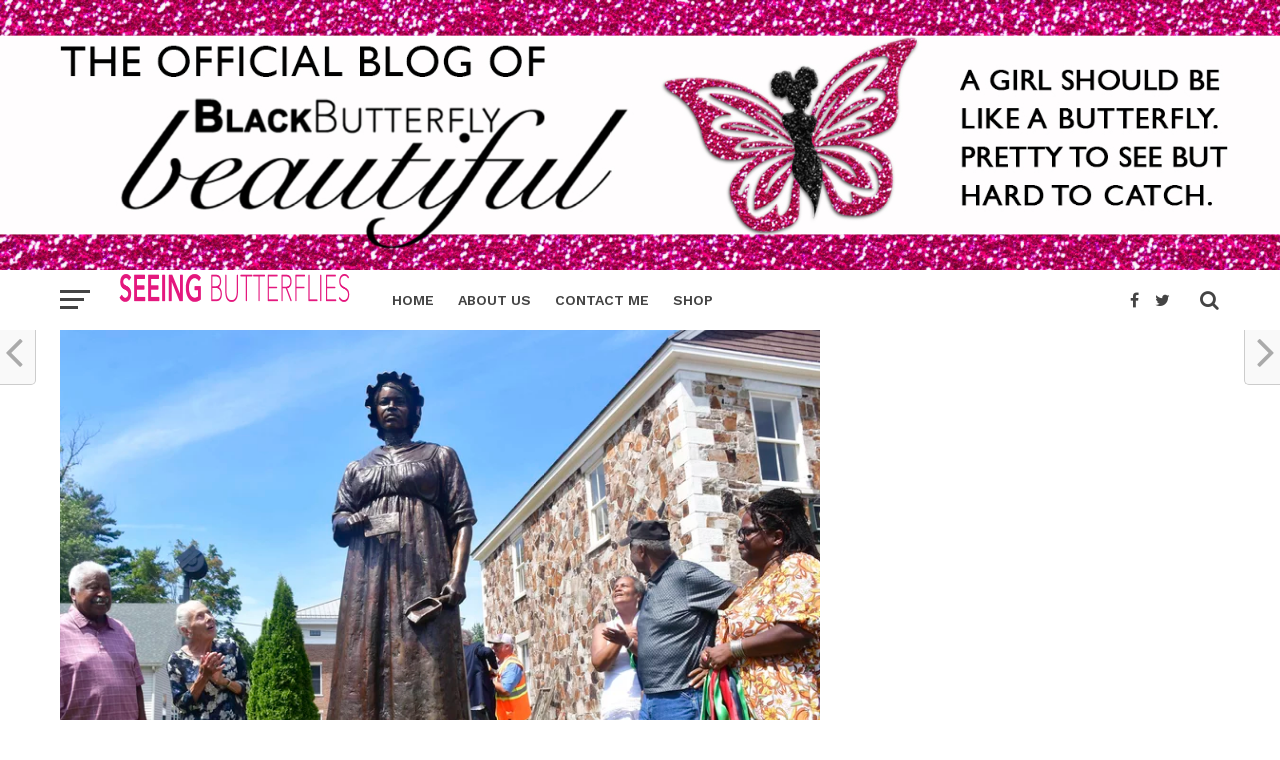

--- FILE ---
content_type: text/html; charset=UTF-8
request_url: https://blog.blackbutterflybeautiful.com/a-statue-honors-a-once-enslaved-woman-who-won-her-freedom-in-court/
body_size: 14945
content:
<!DOCTYPE html>
<html lang="en-US">
<head>
<meta charset="UTF-8" >
<meta name="viewport" id="viewport" content="width=device-width, initial-scale=1.0, maximum-scale=1.0, minimum-scale=1.0, user-scalable=no" />
<link rel="shortcut icon" href="https://blog.blackbutterflybeautiful.com/wp-content/uploads/2018/12/newblackbutterflylogo.png" /><link rel="pingback" href="https://blog.blackbutterflybeautiful.com/xmlrpc.php" />
<meta property="og:image" content="https://blog.blackbutterflybeautiful.com/wp-content/uploads/2022/08/ap22233820514782-5dfd533ed5bface2199b1e421eeb6e89628a7e20-s800-c85.webp" />
<meta name="twitter:image" content="https://blog.blackbutterflybeautiful.com/wp-content/uploads/2022/08/ap22233820514782-5dfd533ed5bface2199b1e421eeb6e89628a7e20-s800-c85.webp" />
<meta property="og:type" content="article" />
<meta property="og:description" content="via https://www.npr.org/ The story of an enslaved woman who went to court to win her freedom more than 80 years before the Emancipation Proclamation had been pushed to the fringes of history. A group of civic leaders, activists and historians hope that ended Sunday in the quiet Massachusetts town of Sheffield with the unveiling of [&hellip;]" />
<meta name="twitter:card" content="summary">
<meta name="twitter:url" content="https://blog.blackbutterflybeautiful.com/a-statue-honors-a-once-enslaved-woman-who-won-her-freedom-in-court/">
<meta name="twitter:title" content="A statue honors a once-enslaved woman who won her freedom in court">
<meta name="twitter:description" content="via https://www.npr.org/ The story of an enslaved woman who went to court to win her freedom more than 80 years before the Emancipation Proclamation had been pushed to the fringes of history. A group of civic leaders, activists and historians hope that ended Sunday in the quiet Massachusetts town of Sheffield with the unveiling of [&hellip;]">
<title>A statue honors a once-enslaved woman who won her freedom in court &#8211; Seeing Butterflies</title>
<meta name='robots' content='max-image-preview:large' />
	<style>img:is([sizes="auto" i], [sizes^="auto," i]) { contain-intrinsic-size: 3000px 1500px }</style>
	<link rel='dns-prefetch' href='//fonts.googleapis.com' />
<link rel="alternate" type="application/rss+xml" title="Seeing Butterflies &raquo; Feed" href="https://blog.blackbutterflybeautiful.com/feed/" />
<link rel="alternate" type="application/rss+xml" title="Seeing Butterflies &raquo; Comments Feed" href="https://blog.blackbutterflybeautiful.com/comments/feed/" />
<script type="text/javascript">
/* <![CDATA[ */
window._wpemojiSettings = {"baseUrl":"https:\/\/s.w.org\/images\/core\/emoji\/16.0.1\/72x72\/","ext":".png","svgUrl":"https:\/\/s.w.org\/images\/core\/emoji\/16.0.1\/svg\/","svgExt":".svg","source":{"concatemoji":"https:\/\/blog.blackbutterflybeautiful.com\/wp-includes\/js\/wp-emoji-release.min.js?ver=6.8.3"}};
/*! This file is auto-generated */
!function(s,n){var o,i,e;function c(e){try{var t={supportTests:e,timestamp:(new Date).valueOf()};sessionStorage.setItem(o,JSON.stringify(t))}catch(e){}}function p(e,t,n){e.clearRect(0,0,e.canvas.width,e.canvas.height),e.fillText(t,0,0);var t=new Uint32Array(e.getImageData(0,0,e.canvas.width,e.canvas.height).data),a=(e.clearRect(0,0,e.canvas.width,e.canvas.height),e.fillText(n,0,0),new Uint32Array(e.getImageData(0,0,e.canvas.width,e.canvas.height).data));return t.every(function(e,t){return e===a[t]})}function u(e,t){e.clearRect(0,0,e.canvas.width,e.canvas.height),e.fillText(t,0,0);for(var n=e.getImageData(16,16,1,1),a=0;a<n.data.length;a++)if(0!==n.data[a])return!1;return!0}function f(e,t,n,a){switch(t){case"flag":return n(e,"\ud83c\udff3\ufe0f\u200d\u26a7\ufe0f","\ud83c\udff3\ufe0f\u200b\u26a7\ufe0f")?!1:!n(e,"\ud83c\udde8\ud83c\uddf6","\ud83c\udde8\u200b\ud83c\uddf6")&&!n(e,"\ud83c\udff4\udb40\udc67\udb40\udc62\udb40\udc65\udb40\udc6e\udb40\udc67\udb40\udc7f","\ud83c\udff4\u200b\udb40\udc67\u200b\udb40\udc62\u200b\udb40\udc65\u200b\udb40\udc6e\u200b\udb40\udc67\u200b\udb40\udc7f");case"emoji":return!a(e,"\ud83e\udedf")}return!1}function g(e,t,n,a){var r="undefined"!=typeof WorkerGlobalScope&&self instanceof WorkerGlobalScope?new OffscreenCanvas(300,150):s.createElement("canvas"),o=r.getContext("2d",{willReadFrequently:!0}),i=(o.textBaseline="top",o.font="600 32px Arial",{});return e.forEach(function(e){i[e]=t(o,e,n,a)}),i}function t(e){var t=s.createElement("script");t.src=e,t.defer=!0,s.head.appendChild(t)}"undefined"!=typeof Promise&&(o="wpEmojiSettingsSupports",i=["flag","emoji"],n.supports={everything:!0,everythingExceptFlag:!0},e=new Promise(function(e){s.addEventListener("DOMContentLoaded",e,{once:!0})}),new Promise(function(t){var n=function(){try{var e=JSON.parse(sessionStorage.getItem(o));if("object"==typeof e&&"number"==typeof e.timestamp&&(new Date).valueOf()<e.timestamp+604800&&"object"==typeof e.supportTests)return e.supportTests}catch(e){}return null}();if(!n){if("undefined"!=typeof Worker&&"undefined"!=typeof OffscreenCanvas&&"undefined"!=typeof URL&&URL.createObjectURL&&"undefined"!=typeof Blob)try{var e="postMessage("+g.toString()+"("+[JSON.stringify(i),f.toString(),p.toString(),u.toString()].join(",")+"));",a=new Blob([e],{type:"text/javascript"}),r=new Worker(URL.createObjectURL(a),{name:"wpTestEmojiSupports"});return void(r.onmessage=function(e){c(n=e.data),r.terminate(),t(n)})}catch(e){}c(n=g(i,f,p,u))}t(n)}).then(function(e){for(var t in e)n.supports[t]=e[t],n.supports.everything=n.supports.everything&&n.supports[t],"flag"!==t&&(n.supports.everythingExceptFlag=n.supports.everythingExceptFlag&&n.supports[t]);n.supports.everythingExceptFlag=n.supports.everythingExceptFlag&&!n.supports.flag,n.DOMReady=!1,n.readyCallback=function(){n.DOMReady=!0}}).then(function(){return e}).then(function(){var e;n.supports.everything||(n.readyCallback(),(e=n.source||{}).concatemoji?t(e.concatemoji):e.wpemoji&&e.twemoji&&(t(e.twemoji),t(e.wpemoji)))}))}((window,document),window._wpemojiSettings);
/* ]]> */
</script>
<style id='wp-emoji-styles-inline-css' type='text/css'>

	img.wp-smiley, img.emoji {
		display: inline !important;
		border: none !important;
		box-shadow: none !important;
		height: 1em !important;
		width: 1em !important;
		margin: 0 0.07em !important;
		vertical-align: -0.1em !important;
		background: none !important;
		padding: 0 !important;
	}
</style>
<link rel='stylesheet' id='wp-block-library-css' href='https://blog.blackbutterflybeautiful.com/wp-includes/css/dist/block-library/style.min.css?ver=6.8.3' type='text/css' media='all' />
<style id='classic-theme-styles-inline-css' type='text/css'>
/*! This file is auto-generated */
.wp-block-button__link{color:#fff;background-color:#32373c;border-radius:9999px;box-shadow:none;text-decoration:none;padding:calc(.667em + 2px) calc(1.333em + 2px);font-size:1.125em}.wp-block-file__button{background:#32373c;color:#fff;text-decoration:none}
</style>
<style id='global-styles-inline-css' type='text/css'>
:root{--wp--preset--aspect-ratio--square: 1;--wp--preset--aspect-ratio--4-3: 4/3;--wp--preset--aspect-ratio--3-4: 3/4;--wp--preset--aspect-ratio--3-2: 3/2;--wp--preset--aspect-ratio--2-3: 2/3;--wp--preset--aspect-ratio--16-9: 16/9;--wp--preset--aspect-ratio--9-16: 9/16;--wp--preset--color--black: #000000;--wp--preset--color--cyan-bluish-gray: #abb8c3;--wp--preset--color--white: #ffffff;--wp--preset--color--pale-pink: #f78da7;--wp--preset--color--vivid-red: #cf2e2e;--wp--preset--color--luminous-vivid-orange: #ff6900;--wp--preset--color--luminous-vivid-amber: #fcb900;--wp--preset--color--light-green-cyan: #7bdcb5;--wp--preset--color--vivid-green-cyan: #00d084;--wp--preset--color--pale-cyan-blue: #8ed1fc;--wp--preset--color--vivid-cyan-blue: #0693e3;--wp--preset--color--vivid-purple: #9b51e0;--wp--preset--gradient--vivid-cyan-blue-to-vivid-purple: linear-gradient(135deg,rgba(6,147,227,1) 0%,rgb(155,81,224) 100%);--wp--preset--gradient--light-green-cyan-to-vivid-green-cyan: linear-gradient(135deg,rgb(122,220,180) 0%,rgb(0,208,130) 100%);--wp--preset--gradient--luminous-vivid-amber-to-luminous-vivid-orange: linear-gradient(135deg,rgba(252,185,0,1) 0%,rgba(255,105,0,1) 100%);--wp--preset--gradient--luminous-vivid-orange-to-vivid-red: linear-gradient(135deg,rgba(255,105,0,1) 0%,rgb(207,46,46) 100%);--wp--preset--gradient--very-light-gray-to-cyan-bluish-gray: linear-gradient(135deg,rgb(238,238,238) 0%,rgb(169,184,195) 100%);--wp--preset--gradient--cool-to-warm-spectrum: linear-gradient(135deg,rgb(74,234,220) 0%,rgb(151,120,209) 20%,rgb(207,42,186) 40%,rgb(238,44,130) 60%,rgb(251,105,98) 80%,rgb(254,248,76) 100%);--wp--preset--gradient--blush-light-purple: linear-gradient(135deg,rgb(255,206,236) 0%,rgb(152,150,240) 100%);--wp--preset--gradient--blush-bordeaux: linear-gradient(135deg,rgb(254,205,165) 0%,rgb(254,45,45) 50%,rgb(107,0,62) 100%);--wp--preset--gradient--luminous-dusk: linear-gradient(135deg,rgb(255,203,112) 0%,rgb(199,81,192) 50%,rgb(65,88,208) 100%);--wp--preset--gradient--pale-ocean: linear-gradient(135deg,rgb(255,245,203) 0%,rgb(182,227,212) 50%,rgb(51,167,181) 100%);--wp--preset--gradient--electric-grass: linear-gradient(135deg,rgb(202,248,128) 0%,rgb(113,206,126) 100%);--wp--preset--gradient--midnight: linear-gradient(135deg,rgb(2,3,129) 0%,rgb(40,116,252) 100%);--wp--preset--font-size--small: 13px;--wp--preset--font-size--medium: 20px;--wp--preset--font-size--large: 36px;--wp--preset--font-size--x-large: 42px;--wp--preset--spacing--20: 0.44rem;--wp--preset--spacing--30: 0.67rem;--wp--preset--spacing--40: 1rem;--wp--preset--spacing--50: 1.5rem;--wp--preset--spacing--60: 2.25rem;--wp--preset--spacing--70: 3.38rem;--wp--preset--spacing--80: 5.06rem;--wp--preset--shadow--natural: 6px 6px 9px rgba(0, 0, 0, 0.2);--wp--preset--shadow--deep: 12px 12px 50px rgba(0, 0, 0, 0.4);--wp--preset--shadow--sharp: 6px 6px 0px rgba(0, 0, 0, 0.2);--wp--preset--shadow--outlined: 6px 6px 0px -3px rgba(255, 255, 255, 1), 6px 6px rgba(0, 0, 0, 1);--wp--preset--shadow--crisp: 6px 6px 0px rgba(0, 0, 0, 1);}:where(.is-layout-flex){gap: 0.5em;}:where(.is-layout-grid){gap: 0.5em;}body .is-layout-flex{display: flex;}.is-layout-flex{flex-wrap: wrap;align-items: center;}.is-layout-flex > :is(*, div){margin: 0;}body .is-layout-grid{display: grid;}.is-layout-grid > :is(*, div){margin: 0;}:where(.wp-block-columns.is-layout-flex){gap: 2em;}:where(.wp-block-columns.is-layout-grid){gap: 2em;}:where(.wp-block-post-template.is-layout-flex){gap: 1.25em;}:where(.wp-block-post-template.is-layout-grid){gap: 1.25em;}.has-black-color{color: var(--wp--preset--color--black) !important;}.has-cyan-bluish-gray-color{color: var(--wp--preset--color--cyan-bluish-gray) !important;}.has-white-color{color: var(--wp--preset--color--white) !important;}.has-pale-pink-color{color: var(--wp--preset--color--pale-pink) !important;}.has-vivid-red-color{color: var(--wp--preset--color--vivid-red) !important;}.has-luminous-vivid-orange-color{color: var(--wp--preset--color--luminous-vivid-orange) !important;}.has-luminous-vivid-amber-color{color: var(--wp--preset--color--luminous-vivid-amber) !important;}.has-light-green-cyan-color{color: var(--wp--preset--color--light-green-cyan) !important;}.has-vivid-green-cyan-color{color: var(--wp--preset--color--vivid-green-cyan) !important;}.has-pale-cyan-blue-color{color: var(--wp--preset--color--pale-cyan-blue) !important;}.has-vivid-cyan-blue-color{color: var(--wp--preset--color--vivid-cyan-blue) !important;}.has-vivid-purple-color{color: var(--wp--preset--color--vivid-purple) !important;}.has-black-background-color{background-color: var(--wp--preset--color--black) !important;}.has-cyan-bluish-gray-background-color{background-color: var(--wp--preset--color--cyan-bluish-gray) !important;}.has-white-background-color{background-color: var(--wp--preset--color--white) !important;}.has-pale-pink-background-color{background-color: var(--wp--preset--color--pale-pink) !important;}.has-vivid-red-background-color{background-color: var(--wp--preset--color--vivid-red) !important;}.has-luminous-vivid-orange-background-color{background-color: var(--wp--preset--color--luminous-vivid-orange) !important;}.has-luminous-vivid-amber-background-color{background-color: var(--wp--preset--color--luminous-vivid-amber) !important;}.has-light-green-cyan-background-color{background-color: var(--wp--preset--color--light-green-cyan) !important;}.has-vivid-green-cyan-background-color{background-color: var(--wp--preset--color--vivid-green-cyan) !important;}.has-pale-cyan-blue-background-color{background-color: var(--wp--preset--color--pale-cyan-blue) !important;}.has-vivid-cyan-blue-background-color{background-color: var(--wp--preset--color--vivid-cyan-blue) !important;}.has-vivid-purple-background-color{background-color: var(--wp--preset--color--vivid-purple) !important;}.has-black-border-color{border-color: var(--wp--preset--color--black) !important;}.has-cyan-bluish-gray-border-color{border-color: var(--wp--preset--color--cyan-bluish-gray) !important;}.has-white-border-color{border-color: var(--wp--preset--color--white) !important;}.has-pale-pink-border-color{border-color: var(--wp--preset--color--pale-pink) !important;}.has-vivid-red-border-color{border-color: var(--wp--preset--color--vivid-red) !important;}.has-luminous-vivid-orange-border-color{border-color: var(--wp--preset--color--luminous-vivid-orange) !important;}.has-luminous-vivid-amber-border-color{border-color: var(--wp--preset--color--luminous-vivid-amber) !important;}.has-light-green-cyan-border-color{border-color: var(--wp--preset--color--light-green-cyan) !important;}.has-vivid-green-cyan-border-color{border-color: var(--wp--preset--color--vivid-green-cyan) !important;}.has-pale-cyan-blue-border-color{border-color: var(--wp--preset--color--pale-cyan-blue) !important;}.has-vivid-cyan-blue-border-color{border-color: var(--wp--preset--color--vivid-cyan-blue) !important;}.has-vivid-purple-border-color{border-color: var(--wp--preset--color--vivid-purple) !important;}.has-vivid-cyan-blue-to-vivid-purple-gradient-background{background: var(--wp--preset--gradient--vivid-cyan-blue-to-vivid-purple) !important;}.has-light-green-cyan-to-vivid-green-cyan-gradient-background{background: var(--wp--preset--gradient--light-green-cyan-to-vivid-green-cyan) !important;}.has-luminous-vivid-amber-to-luminous-vivid-orange-gradient-background{background: var(--wp--preset--gradient--luminous-vivid-amber-to-luminous-vivid-orange) !important;}.has-luminous-vivid-orange-to-vivid-red-gradient-background{background: var(--wp--preset--gradient--luminous-vivid-orange-to-vivid-red) !important;}.has-very-light-gray-to-cyan-bluish-gray-gradient-background{background: var(--wp--preset--gradient--very-light-gray-to-cyan-bluish-gray) !important;}.has-cool-to-warm-spectrum-gradient-background{background: var(--wp--preset--gradient--cool-to-warm-spectrum) !important;}.has-blush-light-purple-gradient-background{background: var(--wp--preset--gradient--blush-light-purple) !important;}.has-blush-bordeaux-gradient-background{background: var(--wp--preset--gradient--blush-bordeaux) !important;}.has-luminous-dusk-gradient-background{background: var(--wp--preset--gradient--luminous-dusk) !important;}.has-pale-ocean-gradient-background{background: var(--wp--preset--gradient--pale-ocean) !important;}.has-electric-grass-gradient-background{background: var(--wp--preset--gradient--electric-grass) !important;}.has-midnight-gradient-background{background: var(--wp--preset--gradient--midnight) !important;}.has-small-font-size{font-size: var(--wp--preset--font-size--small) !important;}.has-medium-font-size{font-size: var(--wp--preset--font-size--medium) !important;}.has-large-font-size{font-size: var(--wp--preset--font-size--large) !important;}.has-x-large-font-size{font-size: var(--wp--preset--font-size--x-large) !important;}
:where(.wp-block-post-template.is-layout-flex){gap: 1.25em;}:where(.wp-block-post-template.is-layout-grid){gap: 1.25em;}
:where(.wp-block-columns.is-layout-flex){gap: 2em;}:where(.wp-block-columns.is-layout-grid){gap: 2em;}
:root :where(.wp-block-pullquote){font-size: 1.5em;line-height: 1.6;}
</style>
<link rel='stylesheet' id='mvp-custom-style-css' href='https://blog.blackbutterflybeautiful.com/wp-content/themes/click-mag/style.css?ver=6.8.3' type='text/css' media='all' />
<style id='mvp-custom-style-inline-css' type='text/css'>


#mvp-wallpaper {
	background: url() no-repeat 50% 0;
	}

a,
a:visited,
.post-info-name a,
.woocommerce .woocommerce-breadcrumb a {
	color: #e4187e;
	}

a:hover,
nav.mvp-fly-nav-menu ul li a:hover,
.mvp-feat1-story-text h2:hover,
.mvp-feat2-sub-text h2:hover,
.mvp-feat3-text h2:hover,
.mvp-main-blog-text h2:hover,
.mvp-trend-widget-text h2:hover,
.mvp-related-text a:hover,
ul.mvp-post-soc-list li.mvp-post-soc-comm:hover,
span.mvp-author-box-soc:hover,
.woocommerce .woocommerce-breadcrumb a:hover,
h3.mvp-authors-list-head a:hover,
.mvp-authors-widget-wrap span.mvp-main-blog-cat:hover,
.mvp-wide-widget-text h2:hover,
.mvp-side-widget a:hover,
.mvp-blog-col-text h2:hover,
#mvp-nav-menu ul li ul.mvp-mega-list li a:hover {
	color: #ffffff !important;
	}

.mvp-fly-top:hover,
span.mvp-feat1-main-cat,
span.mvp-feat2-sub-cat,
span.mvp-feat3-cat,
span.mvp-blog-col-cat,
span.mvp-feat2-main-cat,
.mvp-trend-widget-img:after,
.mvp-feat-vid-but,
.mvp-feat-gal-but,
span.mvp-post-cat,
.mvp-prev-next-text a,
.mvp-prev-next-text a:visited,
.mvp-prev-next-text a:hover,
#mvp-comments-button a,
#mvp-comments-button span.mvp-comment-but-text,
a.mvp-inf-more-but:hover,
.mvp-side-widget .mvp-tag-cloud a:hover {
	background: #e4187e;
	}

.mvp-fly-top:hover {
	border: 1px solid #e4187e;
	}

h4.mvp-post-header {
	border-top: 1px solid #e4187e;
	}

.woocommerce .widget_price_filter .ui-slider .ui-slider-range,
.woocommerce .widget_price_filter .ui-slider .ui-slider-handle,
.woocommerce span.onsale,
.woocommerce #respond input#submit.alt,
.woocommerce a.button.alt,
.woocommerce button.button.alt,
.woocommerce input.button.alt,
.woocommerce #respond input#submit.alt:hover,
.woocommerce a.button.alt:hover,
.woocommerce button.button.alt:hover,
.woocommerce input.button.alt:hover {
	background-color: #e4187e;
	}

nav.mvp-fly-nav-menu ul li.menu-item-has-children:after,
span.mvp-blog-cat,
span.mvp-main-blog-cat,
h4.mvp-side-widget-head,
h4.mvp-post-bot-head,
#mvp-comments-button span.mvp-comment-but-text,
span.mvp-post-header,
.woocommerce .star-rating span:before {
	color: #e4187e;
	}

#mvp-nav-wrap,
.mvp-main-nav-cont {
	background: #ffffff;
	}

#mvp-nav-menu ul li a,
span.mvp-nav-search-but,
span.mvp-nav-soc-but {
	color: #444444;
	}

.mvp-fly-but-wrap span,
.mvp-search-but-wrap span {
	background: #444444;
	}

#mvp-nav-menu ul li.menu-item-has-children ul.sub-menu li a:after,
#mvp-nav-menu ul li.menu-item-has-children ul.sub-menu li ul.sub-menu li a:after,
#mvp-nav-menu ul li.menu-item-has-children ul.sub-menu li ul.sub-menu li ul.sub-menu li a:after,
#mvp-nav-menu ul li.menu-item-has-children ul.mvp-mega-list li a:after,
#mvp-nav-menu ul li.menu-item-has-children a:after {
	border-color: #444444 transparent transparent transparent;
	}

#mvp-nav-menu ul li:hover a,
span.mvp-nav-search-but:hover,
span.mvp-nav-soc-but:hover {
	color: #e4187e !important;
	}

#mvp-nav-menu ul li.menu-item-has-children:hover a:after {
	border-color: #e4187e transparent transparent transparent !important;
	}

.mvp-feat1-story-text h2,
.mvp-feat2-sub-text h2,
.mvp-feat1-trend-text h2,
.mvp-feat3-text h2,
.mvp-blog-col-text h2,
.mvp-main-blog-text h2,
.mvp-trend-widget-text h2,
.mvp-wide-widget-text h2,
.mvp-related-text a {
	color: #222222;
	}

#mvp-content-main,
.rwp-summary,
.rwp-u-review__comment {
	font-family: 'Merriweather', serif;
	}

#mvp-nav-menu ul li a,
nav.mvp-fly-nav-menu ul li a,
#mvp-foot-nav ul.menu li a {
	font-family: 'Work Sans', sans-serif;
	}

.mvp-feat2-main-title h2,
h1.mvp-post-title,
#mvp-nav-soc-title h4 {
	font-family: 'Work Sans', sans-serif;
	}

.mvp-feat1-story-text h2,
.mvp-feat2-sub-text h2,
.mvp-feat1-trend-text h2,
.mvp-feat3-text h2,
.mvp-blog-col-text h2,
.mvp-main-blog-text h2,
.mvp-trend-widget-text h2,
.mvp-wide-widget-text h2,
.mvp-related-text a,
.mvp-prev-next-text a,
.mvp-prev-next-text a:visited,
.mvp-prev-next-text a:hover,
#mvp-404 h1,
h1.mvp-author-top-head,
#mvp-nav-menu ul li ul.mvp-mega-list li a,
#mvp-content-main blockquote p,
#woo-content h1.page-title,
.woocommerce div.product .product_title,
.woocommerce ul.products li.product h3,
.mvp-authors-list-posts a,
.mvp-side-widget a {
	font-family: 'Work Sans', sans-serif;
	}

span.mvp-feat1-main-cat,
span.mvp-feat2-sub-cat,
span.mvp-blog-col-cat,
span.mvp-blog-cat,
h4.mvp-main-blog-head,
h1.mvp-main-blog-head,
span.mvp-main-blog-cat,
h4.mvp-side-widget-head,
span.mvp-post-cat,
h4.mvp-post-bot-head,
span.mvp-post-header,
h1.mvp-arch-head,
h4.mvp-arch-head,
.woocommerce ul.product_list_widget span.product-title,
.woocommerce ul.product_list_widget li a,
.woocommerce #reviews #comments ol.commentlist li .comment-text p.meta,
.woocommerce .related h2,
.woocommerce div.product .woocommerce-tabs .panel h2,
.woocommerce div.product .product_title,
#mvp-content-main h1,
#mvp-content-main h2,
#mvp-content-main h3,
#mvp-content-main h4,
#mvp-content-main h5,
#mvp-content-main h6,
#woo-content h1.page-title,
.woocommerce .woocommerce-breadcrumb,
h3.mvp-authors-list-head a,
span.mvp-authors-list-post-head {
	font-family: 'Work Sans', sans-serif;
	}

		

	.mvp-ad-rel-out,
	.mvp-ad-rel-in {
		margin-left: 0;
		}
		

	@media screen and (max-width: 479px) {
		.single #mvp-ad-rel-top {
			display: block;
			}
		.single #mvp-content-main {
			max-height: 400px;
			}
		.single #mvp-ad-rel-wrap {
			margin-top: -114px;
			}
		}
		

	#mvp-post-content-mid {
		margin-top: -150px;
		}
		

	.mvp-nav-links {
		display: none;
		}
		
</style>
<link rel='stylesheet' id='fontawesome-child-css' href='https://blog.blackbutterflybeautiful.com/wp-content/themes/click-mag-child/font-awesome/css/font-awesome.css?ver=6.8.3' type='text/css' media='all' />
<link rel='stylesheet' id='mvp-custom-child-style-css' href='https://blog.blackbutterflybeautiful.com/wp-content/themes/click-mag-child/style.css?ver=1.01.0' type='text/css' media='all' />
<link rel='stylesheet' id='mvp-reset-css' href='https://blog.blackbutterflybeautiful.com/wp-content/themes/click-mag/css/reset.css?ver=6.8.3' type='text/css' media='all' />
<link rel='stylesheet' id='fontawesome-css' href='https://blog.blackbutterflybeautiful.com/wp-content/themes/click-mag-child/font-awesome/css/font-awesome.css?ver=6.8.3' type='text/css' media='all' />
<link rel='stylesheet' id='mvp-fonts-css' href='//fonts.googleapis.com/css?family=Oswald%3A300%2C400%2C700%7CMerriweather%3A300%2C400%2C700%2C900%7CQuicksand%3A400%7CLato%3A300%2C400%2C700%7CPassion+One%3A400%2C700%7CWork+Sans%3A200%2C300%2C400%2C500%2C600%2C700%2C800%2C900%7CMontserrat%3A400%2C700%7COpen+Sans+Condensed%3A300%2C700%7COpen+Sans%3A400%2C700%2C800%7CWork+Sans%3A100%2C200%2C300%2C400%2C500%2C600%2C700%2C800%2C900%7CWork+Sans%3A100%2C200%2C300%2C400%2C500%2C600%2C700%2C800%2C900%7CWork+Sans%3A100%2C200%2C300%2C400%2C400italic%2C500%2C600%2C700%2C700italic%2C800%2C900%7CMerriweather%3A100%2C200%2C300%2C400%2C400italic%2C500%2C600%2C700%2C700italic%2C800%2C900%7CWork+Sans%3A100%2C200%2C300%2C400%2C500%2C600%2C700%2C800%2C900%26subset%3Dlatin%2Clatin-ext%2Ccyrillic%2Ccyrillic-ext%2Cgreek-ext%2Cgreek%2Cvietnamese&#038;ver=1.0.0' type='text/css' media='all' />
<link rel='stylesheet' id='mvp-media-queries-css' href='https://blog.blackbutterflybeautiful.com/wp-content/themes/click-mag/css/media-queries.css?ver=6.8.3' type='text/css' media='all' />
<script type="text/javascript" src="https://blog.blackbutterflybeautiful.com/wp-includes/js/jquery/jquery.min.js?ver=3.7.1" id="jquery-core-js"></script>
<script type="text/javascript" src="https://blog.blackbutterflybeautiful.com/wp-includes/js/jquery/jquery-migrate.min.js?ver=3.4.1" id="jquery-migrate-js"></script>
<link rel="https://api.w.org/" href="https://blog.blackbutterflybeautiful.com/wp-json/" /><link rel="alternate" title="JSON" type="application/json" href="https://blog.blackbutterflybeautiful.com/wp-json/wp/v2/posts/9990" /><link rel="EditURI" type="application/rsd+xml" title="RSD" href="https://blog.blackbutterflybeautiful.com/xmlrpc.php?rsd" />
<meta name="generator" content="WordPress 6.8.3" />
<link rel="canonical" href="https://blog.blackbutterflybeautiful.com/a-statue-honors-a-once-enslaved-woman-who-won-her-freedom-in-court/" />
<link rel='shortlink' href='https://blog.blackbutterflybeautiful.com/?p=9990' />
<link rel="alternate" title="oEmbed (JSON)" type="application/json+oembed" href="https://blog.blackbutterflybeautiful.com/wp-json/oembed/1.0/embed?url=https%3A%2F%2Fblog.blackbutterflybeautiful.com%2Fa-statue-honors-a-once-enslaved-woman-who-won-her-freedom-in-court%2F" />
<link rel="alternate" title="oEmbed (XML)" type="text/xml+oembed" href="https://blog.blackbutterflybeautiful.com/wp-json/oembed/1.0/embed?url=https%3A%2F%2Fblog.blackbutterflybeautiful.com%2Fa-statue-honors-a-once-enslaved-woman-who-won-her-freedom-in-court%2F&#038;format=xml" />
</head>
<body class="wp-singular post-template-default single single-post postid-9990 single-format-standard wp-theme-click-mag wp-child-theme-click-mag-child">
	<div id="mvp-fly-wrap">
	<div id="mvp-fly-menu-top" class="left relative">
		<div class="mvp-fly-top-out left relative">
			<div class="mvp-fly-top-in">
				<div id="mvp-fly-logo" class="left relative">
											<a href="https://blog.blackbutterflybeautiful.com/"><img src="https://blog.blackbutterflybeautiful.com/wp-content/uploads/2018/03/seeingbflylogo-nav-1.png" alt="Seeing Butterflies" data-rjs="2" /></a>
									</div><!--mvp-fly-logo-->
			</div><!--mvp-fly-top-in-->
			<div class="mvp-fly-but-wrap mvp-fly-but-menu mvp-fly-but-click">
				<span></span>
				<span></span>
				<span></span>
				<span></span>
			</div><!--mvp-fly-but-wrap-->
		</div><!--mvp-fly-top-out-->
	</div><!--mvp-fly-menu-top-->
	<div id="mvp-fly-menu-wrap">
		<nav class="mvp-fly-nav-menu left relative">
			<div class="menu-primary-menu-container"><ul id="menu-primary-menu" class="menu"><li id="menu-item-15" class="menu-item menu-item-type-custom menu-item-object-custom menu-item-home menu-item-15"><a href="https://blog.blackbutterflybeautiful.com">Home</a></li>
<li id="menu-item-13" class="menu-item menu-item-type-post_type menu-item-object-page menu-item-13"><a href="https://blog.blackbutterflybeautiful.com/about/">About Us</a></li>
<li id="menu-item-12" class="menu-item menu-item-type-post_type menu-item-object-page menu-item-12"><a href="https://blog.blackbutterflybeautiful.com/contact/">Contact Me</a></li>
<li id="menu-item-138" class="menu-item menu-item-type-custom menu-item-object-custom menu-item-138"><a href="http://blackbutterflybeautiful.com">Shop</a></li>
</ul></div>		</nav>
	</div><!--mvp-fly-menu-wrap-->
	<div id="mvp-fly-soc-wrap">
		<span class="mvp-fly-soc-head">Connect with us</span>
		<ul class="mvp-fly-soc-list left relative">
							<li><a href="https://www.facebook.com/Black-Butterfly-Beautiful-1359907797414298" target="_blank" class="fa fa-facebook-official fa-2"></a></li>
										<li><a href="https://twitter.com/blckbfly" target="_blank" class="fa fa-twitter fa-2"></a></li>
										<li><a href="https://www.pinterest.com/blackbutterflybeautiful/" target="_blank" class="fa fa-pinterest-p fa-2"></a></li>
										<li><a href="https://www.instagram.com/blckbfly/" target="_blank" class="fa fa-instagram fa-2"></a></li>
													<li><a href="https://www.youtube.com/channel/UCpM_HkJiBsGeyC03xNHLHiQ" target="_blank" class="fa fa-youtube-play fa-2"></a></li>
										<li><a href="https://www.linkedin.com/company/black-butterfly-beautiful" target="_blank" class="fa fa-linkedin fa-2"></a></li>
								</ul>
	</div><!--mvp-fly-soc-wrap-->
</div><!--mvp-fly-wrap-->		<div id="mvp-site" class="left relative">
		<header id="mvp-head-wrap" class="left relative">
			<div id="mvp-head-top" class="left relative">
									<div id="mvp-leader-wrap" class="left relative">
						<img src="https://blog.blackbutterflybeautiful.com/wp-content/uploads/2018/12/bbb-blog-new-banner-1.jpg">					</div><!--mvp-leader-wrap-->
												<div id="mvp-search-wrap">
					<div id="mvp-search-box">
						<form method="get" id="searchform" action="https://blog.blackbutterflybeautiful.com/">
	<input type="text" name="s" id="s" value="Search" onfocus='if (this.value == "Search") { this.value = ""; }' onblur='if (this.value == "") { this.value = "Search"; }' />
	<input type="hidden" id="searchsubmit" value="Search" />
</form>					</div><!--mvp-search-box-->
					<div class="mvp-search-but-wrap mvp-search-click">
						<span></span>
						<span></span>
					</div><!--mvp-search-but-wrap-->
				</div><!--mvp-search-wrap-->
			</div><!--mvp-head-top-->
			<div id="mvp-nav-wrap" class="left relative">
				<div class="mvp-main-boxed-wrap">
					<div class="mvp-main-out relative">
						<div class="mvp-main-in">
							<div class="mvp-main-nav-cont left relative">
				<div class="mvp-nav-left-out">
					<div class="mvp-fly-but-wrap mvp-fly-but-click left relative">
						<span></span>
						<span></span>
						<span></span>
						<span></span>
					</div><!--mvp-fly-but-wrap-->
					<div id="mvp-logo-nav" class="left relative" itemscope itemtype="http://schema.org/Organization">
													<a itemprop="url" href="https://blog.blackbutterflybeautiful.com/"><img itemprop="logo" src="https://blog.blackbutterflybeautiful.com/wp-content/uploads/2018/03/seeingbflylogo-nav-1.png" alt="Seeing Butterflies" data-rjs="2" /></a>
																			<h2 class="mvp-logo-title">Seeing Butterflies</h2>
											</div><!--mvp-logo-nav-->
					<div class="mvp-nav-left-in">
						<div id="mvp-nav-right-wrap" class="left">
							<div class="mvp-nav-right-out">
								<div class="mvp-nav-right-in">
									<div id="mvp-nav-main" class="left">
										<nav id="mvp-nav-menu">
											<div class="menu-primary-menu-container"><ul id="menu-primary-menu-1" class="menu"><li class="menu-item menu-item-type-custom menu-item-object-custom menu-item-home menu-item-15"><a href="https://blog.blackbutterflybeautiful.com">Home</a></li>
<li class="menu-item menu-item-type-post_type menu-item-object-page menu-item-13"><a href="https://blog.blackbutterflybeautiful.com/about/">About Us</a></li>
<li class="menu-item menu-item-type-post_type menu-item-object-page menu-item-12"><a href="https://blog.blackbutterflybeautiful.com/contact/">Contact Me</a></li>
<li class="menu-item menu-item-type-custom menu-item-object-custom menu-item-138"><a href="http://blackbutterflybeautiful.com">Shop</a></li>
</ul></div>										</nav><!--mvp-nav-menu-->
									</div><!--mvp-nav-main-->
								</div><!--mvp-nav-right-in-->
								<div id="mvp-nav-right" class="relative">
									<div id="mvp-nav-soc" class="left relative">
																					<a href="https://www.facebook.com/Black-Butterfly-Beautiful-1359907797414298" target="_blank"><span class="mvp-nav-soc-but fa fa-facebook fa-2"></span></a>
																															<a href="https://twitter.com/blckbfly" target="_blank"><span class="mvp-nav-soc-but fa fa-twitter fa-2"></span></a>
																			</div><!--mvp-nav-soc-->
									<span class="mvp-nav-search-but fa fa-search fa-2 mvp-search-click"></span>

								</div><!--mvp-nav-right-->
							</div><!--mvp-nav-right-out-->
						</div><!--mvp-nav-right-wrap-->
					</div><!--mvp-nav-left-in-->
				</div><!--mvp-nav-left-out-->
							</div><!--mvp-main-nav-cont-->
						</div><!--mvp-main-in-->
					</div><!--mvp-main-out-->
				</div><!--mvp-main-boxed-wrap-->
			</div><!--mvp-nav-wrap-->
															<div id="mvp-nav-soc-bar">
					<div class="mvp-main-out relative">
						<div class="mvp-main-in">
							<div id="mvp-nav-soc-cont" class="left relative">
								<div id="mvp-nav-soc-title" class="left">
									<h4>A statue honors a once-enslaved woman who won her freedom in court</h4>
								</div><!--mvp-nav-soc-title-->
								<div id="mvp-nav-soc-list" class="left">
<ul class="mvp-post-soc-list left relative">
												<a href="#" onclick="window.open('http://www.facebook.com/sharer.php?u=https://blog.blackbutterflybeautiful.com/a-statue-honors-a-once-enslaved-woman-who-won-her-freedom-in-court/&amp;t=A statue honors a once-enslaved woman who won her freedom in court', 'facebookShare', 'width=626,height=436'); return false;" title="Share on Facebook">
												<li class="mvp-post-soc-fb">
													<i class="fa fa-facebook-square fa-2" aria-hidden="true"></i><span class="mvp-post-soc-text">Share</span>
												</li>
												</a>
												<a href="#" onclick="window.open('http://twitter.com/share?text=A statue honors a once-enslaved woman who won her freedom in court -&amp;url=https://blog.blackbutterflybeautiful.com/a-statue-honors-a-once-enslaved-woman-who-won-her-freedom-in-court/', 'twitterShare', 'width=626,height=436'); return false;" title="Tweet This Post">
												<li class="mvp-post-soc-twit">
													<i class="fa fa-twitter fa-2" aria-hidden="true"></i><span class="mvp-post-soc-text">Tweet</span>
												</li>
												</a>
												<a href="whatsapp://send?text=A statue honors a once-enslaved woman who won her freedom in court https://blog.blackbutterflybeautiful.com/a-statue-honors-a-once-enslaved-woman-who-won-her-freedom-in-court/">
												<li class="mvp-post-soc-what">
													<i class="fa fa-whatsapp fa-2" aria-hidden="true"></i>
												</li>
												</a>
												<a href="#" onclick="window.open('http://pinterest.com/pin/create/button/?url=https://blog.blackbutterflybeautiful.com/a-statue-honors-a-once-enslaved-woman-who-won-her-freedom-in-court/&amp;media=https://blog.blackbutterflybeautiful.com/wp-content/uploads/2022/08/ap22233820514782-5dfd533ed5bface2199b1e421eeb6e89628a7e20-s800-c85.webp&amp;description=A statue honors a once-enslaved woman who won her freedom in court', 'pinterestShare', 'width=750,height=350'); return false;" title="Pin This Post">
												<li class="mvp-post-soc-pin">
													<i class="fa fa-pinterest-p fa-2" aria-hidden="true"></i>
												</li>
												</a>
												<a href="mailto:?subject=A statue honors a once-enslaved woman who won her freedom in court&amp;BODY=I found this article interesting and thought of sharing it with you. Check it out: https://blog.blackbutterflybeautiful.com/a-statue-honors-a-once-enslaved-woman-who-won-her-freedom-in-court/">
												<li class="mvp-post-soc-email">
													<i class="fa fa-envelope-o fa-2" aria-hidden="true"></i>
												</li>
												</a>
											</ul>
								</div><!--mvp-nav-soc-list-->
							</div><!--mvp-nav-soc-cont-->
						</div><!--mvp-main-in-->
					</div><!--mvp-main-out-->
				</div><!--mvp-nav-soc-bar-->
													</header><!--mvp-head-wrap-->
		<div id="mvp-main-wrap" class="left relative">
			<div class="mvp-main-boxed-wrap">
				<div class="mvp-main-out relative">
					<div class="mvp-main-in">
						<div id="mvp-main-content-wrap" class="left relative"><div id="mvp-post-area" class="post-9990 post type-post status-publish format-standard has-post-thumbnail hentry category-black-women-in-history">
	<div class="mvp-content-side-out relative">
		<div class="mvp-content-side-in">
			<div id="mvp-content-left-wrap" class="left relative">
						<article id="mvp-post-content-wrap" class="left relative" itemscope itemtype="http://schema.org/NewsArticle">
				<meta itemscope itemprop="mainEntityOfPage"  itemType="https://schema.org/WebPage" itemid="https://blog.blackbutterflybeautiful.com/a-statue-honors-a-once-enslaved-woman-who-won-her-freedom-in-court/"/>
																																																	<div id="mvp-post-feat-img" class="left relative" itemprop="image" itemscope itemtype="https://schema.org/ImageObject">
											<img width="800" height="600" src="https://blog.blackbutterflybeautiful.com/wp-content/uploads/2022/08/ap22233820514782-5dfd533ed5bface2199b1e421eeb6e89628a7e20-s800-c85.webp" class="attachment- size- wp-post-image" alt="" decoding="async" fetchpriority="high" srcset="https://blog.blackbutterflybeautiful.com/wp-content/uploads/2022/08/ap22233820514782-5dfd533ed5bface2199b1e421eeb6e89628a7e20-s800-c85.webp 800w, https://blog.blackbutterflybeautiful.com/wp-content/uploads/2022/08/ap22233820514782-5dfd533ed5bface2199b1e421eeb6e89628a7e20-s800-c85-300x225.webp 300w, https://blog.blackbutterflybeautiful.com/wp-content/uploads/2022/08/ap22233820514782-5dfd533ed5bface2199b1e421eeb6e89628a7e20-s800-c85-768x576.webp 768w" sizes="(max-width: 800px) 100vw, 800px" />																						<meta itemprop="url" content="https://blog.blackbutterflybeautiful.com/wp-content/uploads/2022/08/ap22233820514782-5dfd533ed5bface2199b1e421eeb6e89628a7e20-s800-c85.webp">
											<meta itemprop="width" content="800">
											<meta itemprop="height" content="600">
										</div><!--mvp-post-feat-img-->
																																											<div id="mvp-post-content" class="left relative">
					<div class="mvp-post-content-out relative">
													<div id="mvp-post-info-col" class="left relative">
															</div><!--mvp-post-info-col-->
												<div class="mvp-post-content-in">
							<div id="mvp-post-content-mid" class="left relative">
																																								<header id="mvp-post-head" class="left relative">
																			<a class="mvp-post-cat-link" href="https://blog.blackbutterflybeautiful.com/category/black-women-in-history/"><h3 class="mvp-post-cat left"><span class="mvp-post-cat left">Black Women in History</span></h3></a>
										<h1 class="mvp-post-title entry-title" itemprop="headline">A statue honors a once-enslaved woman who won her freedom in court</h1>
																											<div id="mvp-post-info-wrap" class="left relative">
										<div id="mvp-post-info-top" class="left relative">
											<div class="mvp-post-info-out right relative">
												<div id="mvp-post-author-img" class="left relative">
													<img alt='' src='https://secure.gravatar.com/avatar/8a401d0ac3d0b74eb19a985260688c2a9eaf9d1f93c12eb553f6434fd0a3cac7?s=45&#038;d=wp_user_avatar&#038;r=g' srcset='https://secure.gravatar.com/avatar/8a401d0ac3d0b74eb19a985260688c2a9eaf9d1f93c12eb553f6434fd0a3cac7?s=90&#038;d=wp_user_avatar&#038;r=g 2x' class='avatar avatar-45 photo' height='45' width='45' decoding='async'/>												</div><!--mvp-post-author-img-->
												<div class="mvp-post-info-in">
													<div id="mvp-post-author" class="left relative" itemprop="author" itemscope itemtype="https://schema.org/Person">
														<p>By<p><span class="author-name vcard fn author" itemprop="name"><a href="https://blog.blackbutterflybeautiful.com/author/chrysalis/" title="Posts by Chrysalis" rel="author">Chrysalis</a></span>  <span class="mvp-author-email"><a href="mailto:chrysalis@blackbutterflybeautiful.com"><i class="fa fa-envelope-o fa-2"></i></a></span>													</div><!--mvp-post-author-->
													<div id="mvp-post-date" class="left relative">
														<span class="post-info-text">Published on</span> <span class="post-date updated"><time class="post-date updated" itemprop="datePublished" datetime="2022-08-22">August 22, 2022</time></span>
														<meta itemprop="dateModified" content="2022-08-22"/>
													</div><!--mvp-post-date-->
												</div><!--mvp-post-info-in-->
											</div><!--mvp-post-info-out-->
										</div><!--mvp-post-info-top-->
																				<div id="mvp-post-info-bot" class="right relative">
											<ul class="mvp-post-soc-list left relative">
												<a href="#" onclick="window.open('http://www.facebook.com/sharer.php?u=https://blog.blackbutterflybeautiful.com/a-statue-honors-a-once-enslaved-woman-who-won-her-freedom-in-court/&amp;t=A statue honors a once-enslaved woman who won her freedom in court', 'facebookShare', 'width=626,height=436'); return false;" title="Share on Facebook">
												<li class="mvp-post-soc-fb">
													<i class="fa fa-facebook-square fa-2" aria-hidden="true"></i><span class="mvp-post-soc-text">Share</span>
												</li>
												</a>
												<a href="#" onclick="window.open('http://twitter.com/share?text=A statue honors a once-enslaved woman who won her freedom in court -&amp;url=https://blog.blackbutterflybeautiful.com/a-statue-honors-a-once-enslaved-woman-who-won-her-freedom-in-court/', 'twitterShare', 'width=626,height=436'); return false;" title="Tweet This Post">
												<li class="mvp-post-soc-twit">
													<i class="fa fa-twitter fa-2" aria-hidden="true"></i><span class="mvp-post-soc-text">Tweet</span>
												</li>
												</a>
												<a href="whatsapp://send?text=A statue honors a once-enslaved woman who won her freedom in court https://blog.blackbutterflybeautiful.com/a-statue-honors-a-once-enslaved-woman-who-won-her-freedom-in-court/">
												<li class="mvp-post-soc-what">
													<i class="fa fa-whatsapp fa-2" aria-hidden="true"></i>
												</li>
												</a>
												<a href="#" onclick="window.open('http://pinterest.com/pin/create/button/?url=https://blog.blackbutterflybeautiful.com/a-statue-honors-a-once-enslaved-woman-who-won-her-freedom-in-court/&amp;media=https://blog.blackbutterflybeautiful.com/wp-content/uploads/2022/08/ap22233820514782-5dfd533ed5bface2199b1e421eeb6e89628a7e20-s800-c85.webp&amp;description=A statue honors a once-enslaved woman who won her freedom in court', 'pinterestShare', 'width=750,height=350'); return false;" title="Pin This Post">
												<li class="mvp-post-soc-pin">
													<i class="fa fa-pinterest-p fa-2" aria-hidden="true"></i>
												</li>
												</a>
												<a href="mailto:?subject=A statue honors a once-enslaved woman who won her freedom in court&amp;BODY=I found this article interesting and thought of sharing it with you. Check it out: https://blog.blackbutterflybeautiful.com/a-statue-honors-a-once-enslaved-woman-who-won-her-freedom-in-court/">
												<li class="mvp-post-soc-email">
													<i class="fa fa-envelope-o fa-2" aria-hidden="true"></i>
												</li>
												</a>
																							</ul>
										</div><!--mvp-post-info-bot-->
																			</div><!--mvp-post-info-wrap-->
								</header>
								<section id="mvp-content-main" itemprop="articleBody" class="post-9990 post type-post status-publish format-standard has-post-thumbnail hentry category-black-women-in-history">
									
<p>via https://www.npr.org/</p>



<p>The story of an enslaved woman who went to court to win her freedom more than 80 years before the Emancipation Proclamation had been pushed to the fringes of history.</p>



<p>A group of civic leaders, activists and historians hope that ended Sunday in the quiet Massachusetts town of Sheffield with the unveiling of a bronze statue of the woman who chose the name Elizabeth Freeman when she shed the chains of slavery 241 years ago to the day.</p>



<p><a href="https://www.npr.org/2020/02/27/809723362/in-the-1700s-an-enslaved-massachusetts-woman-sued-for-her-freedom-and-won">Her story</a>, while remarkable, remains relatively obscure.</p>



<p>State Rep. William &#8220;Smitty&#8221; Pignatelli grew up not far from Sheffield in the Berkshires of western Massachusetts yet didn&#8217;t hear her story until about 20 years ago. He found that many of his colleagues in the Statehouse were also largely in the dark about the&#8230;</p>



<h2 class="wp-block-heading">Read More: <a href="https://www.npr.org/2022/08/22/1118733517/a-statue-honors-a-once-enslaved-woman-who-won-her-freedom-in-court">A statue honors a once-enslaved woman who won her freedom in court</a></h2>
																										</section><!--mvp-content-main-->
								<div id="mvp-ad-rel-wrap">
									<div id="mvp-ad-rel-top" class="left relative">
										<span class="mvp-ad-rel-but mvp-ad-rel-click">Continue Reading</span>
									</div><!--mvp-ad-rel-top-->
									<div id="mvp-ad-rel-bot" class="left relative">
										<div class="mvp-ad-rel-out right relative">
																						<div class="mvp-ad-rel-in">
																									<div id="mvp-post-bot-rel" class="left relative">
														<span class="mvp-related-head left relative">You may also like...</span>
																											</div><!--mvp-post-bot-rel-->
																							</div><!--mvp-ad-rel-in-->
										</div><!--mvp-ad-rel-out-->
									</div><!--mvp-ad-rel-bot-->
								</div><!--mvp-ad-rel-wrap-->
								<div class="mvp-post-tags">
									<span class="mvp-post-tags-header">Related Topics:</span><span itemprop="keywords"></span>
								</div><!--mvp-post-tags-->
								<div class="posts-nav-link">
																	</div><!--posts-nav-link-->
																	<div id="mvp-author-box-wrap" class="left relative">
										<div class="mvp-author-box-out right relative">
											<div id="mvp-author-box-img" class="left relative">
												<img alt='' src='https://secure.gravatar.com/avatar/8a401d0ac3d0b74eb19a985260688c2a9eaf9d1f93c12eb553f6434fd0a3cac7?s=100&#038;d=wp_user_avatar&#038;r=g' srcset='https://secure.gravatar.com/avatar/8a401d0ac3d0b74eb19a985260688c2a9eaf9d1f93c12eb553f6434fd0a3cac7?s=200&#038;d=wp_user_avatar&#038;r=g 2x' class='avatar avatar-100 photo' height='100' width='100' decoding='async'/>											</div><!--mvp-author-box-img-->
											<div class="mvp-author-box-in">
												<div id="mvp-author-box-text" class="left relative">
													<span class="mvp-author-box-name left relative"><a href="https://blog.blackbutterflybeautiful.com/author/chrysalis/" title="Posts by Chrysalis" rel="author">Chrysalis</a></span>
													<p>I am a future butterfly at the stage of growth when I am turning into an adult.  I am enclosed in a hard case shell formed by love, family, and friends. It is the hardest stage of becoming a black butterfly. You will encounter many hardships only to come out stronger and better than what you went in. At this stage, you are finding out who you truly are and how to love yourself.</p>
									<div id="mvp-author-box-soc-wrap" class="left relative">
																					<a href="mailto:chrysalis@blackbutterflybeautiful.com"><span class="mvp-author-box-soc fa fa-envelope-square fa-2"></span></a>
																																																																															</div><!--mvp-author-box-soc-wrap-->
												</div><!--mvp-author-box-text-->
											</div><!--mvp-author-box-in-->
										</div><!--mvp-author-box-out-->
									</div><!--mvp-author-box-wrap-->
																<div class="mvp-org-wrap" itemprop="publisher" itemscope itemtype="https://schema.org/Organization">
									<div class="mvp-org-logo" itemprop="logo" itemscope itemtype="https://schema.org/ImageObject">
																					<img src="https://blog.blackbutterflybeautiful.com/wp-content/uploads/2018/03/seeingbflylogo-nav.png"/>
											<meta itemprop="url" content="https://blog.blackbutterflybeautiful.com/wp-content/uploads/2018/03/seeingbflylogo-nav.png">
																			</div><!--mvp-org-logo-->
									<meta itemprop="name" content="Seeing Butterflies">
								</div><!--mvp-org-wrap-->
															</div><!--mvp-post-content-mid-->
						</div><!--mvp-post-content-in-->
					</div><!--mvp-post-content-out-->
				</div><!--mvp-post-content-->
			</article><!--mvp-post-content-wrap-->
												<div id="mvp-post-bot-wrap" class="left relative">
				<h4 class="mvp-post-bot-head left">More in Black Women in History</h4>
				<section class="mvp-main-blog-wrap left relative">
					<ul class="mvp-main-blog-story left relative">
											<li>
						<div class="mvp-main-blog-out relative">
							<a href="https://blog.blackbutterflybeautiful.com/first-black-woman-ceo-takes-reins-at-americas-oldest-zoo-in-philadelphia/" rel="bookmark">
							<div class="mvp-main-blog-img left relative">
																	<img width="400" height="240" src="https://blog.blackbutterflybeautiful.com/wp-content/uploads/2023/11/231103152845-01-dr-mogerman-philadelphia-zoo-400x240.webp" class="mvp-reg-img wp-post-image" alt="" decoding="async" loading="lazy" srcset="https://blog.blackbutterflybeautiful.com/wp-content/uploads/2023/11/231103152845-01-dr-mogerman-philadelphia-zoo-400x240.webp 400w, https://blog.blackbutterflybeautiful.com/wp-content/uploads/2023/11/231103152845-01-dr-mogerman-philadelphia-zoo-1000x600.webp 1000w" sizes="auto, (max-width: 400px) 100vw, 400px" />									<img width="100" height="100" src="https://blog.blackbutterflybeautiful.com/wp-content/uploads/2023/11/231103152845-01-dr-mogerman-philadelphia-zoo-100x100.webp" class="mvp-mob-img wp-post-image" alt="" decoding="async" loading="lazy" srcset="https://blog.blackbutterflybeautiful.com/wp-content/uploads/2023/11/231103152845-01-dr-mogerman-philadelphia-zoo-100x100.webp 100w, https://blog.blackbutterflybeautiful.com/wp-content/uploads/2023/11/231103152845-01-dr-mogerman-philadelphia-zoo-150x150.webp 150w" sizes="auto, (max-width: 100px) 100vw, 100px" />																							</div><!--mvp-main-blog-img-->
							</a>
							<div class="mvp-main-blog-in">
								<div class="mvp-main-blog-text left relative">
									<h3 class="mvp-main-blog-cat left"><span class="mvp-main-blog-cat left">Black Women in Business</span></h3>
									<a href="https://blog.blackbutterflybeautiful.com/first-black-woman-ceo-takes-reins-at-americas-oldest-zoo-in-philadelphia/" rel="bookmark"><h2>&#8220;People can only be what they see&#8221;: First Black, woman president, CEO begins job at Philadelphia Zoo</h2></a>
									<div class="mvp-feat1-info">
										<span class="mvp-blog-author">By <a href="https://blog.blackbutterflybeautiful.com/author/chrysalis/" title="Posts by Chrysalis" rel="author">Chrysalis</a></span><span class="mvp-blog-date"><i class="fa fa-clock-o"></i><time class="mvp-blog-time">November 9, 2023</time></span>
									</div><!--mvp-feat1-info-->
									<p>BY KIM HUDSON via https://www.cbsnews.com/ Dr. Jo-Elle Mogerman started her new job as the first woman...</p>
									<div class="mvp-story-share-wrap">
										<span class="mvp-story-share-but fa fa-share fa-2"></span>
										<div class="mvp-story-share-cont">
											<a href="#" onclick="window.open('http://www.facebook.com/sharer.php?u=https://blog.blackbutterflybeautiful.com/first-black-woman-ceo-takes-reins-at-americas-oldest-zoo-in-philadelphia/&t=&#8220;People can only be what they see&#8221;: First Black, woman president, CEO begins job at Philadelphia Zoo', 'facebookShare', 'width=626,height=436'); return false;" title="Share on Facebook"><span class="mvp-story-share-fb fa fa-facebook fa-2"></span></a>
											<a href="#" onclick="window.open('http://twitter.com/share?text=&#8220;People can only be what they see&#8221;: First Black, woman president, CEO begins job at Philadelphia Zoo -&url=https://blog.blackbutterflybeautiful.com/first-black-woman-ceo-takes-reins-at-americas-oldest-zoo-in-philadelphia/', 'twitterShare', 'width=626,height=436'); return false;" title="Tweet This Post"><span class="mvp-story-share-twit fa fa-twitter fa-2"></span></a>
											<a href="#" onclick="window.open('http://pinterest.com/pin/create/button/?url=https://blog.blackbutterflybeautiful.com/first-black-woman-ceo-takes-reins-at-americas-oldest-zoo-in-philadelphia/&amp;media=https://blog.blackbutterflybeautiful.com/wp-content/uploads/2023/11/231103152845-01-dr-mogerman-philadelphia-zoo.webp&amp;description=&#8220;People can only be what they see&#8221;: First Black, woman president, CEO begins job at Philadelphia Zoo', 'pinterestShare', 'width=750,height=350'); return false;" title="Pin This Post"><span class="mvp-story-share-pin fa fa-pinterest-p fa-2"></span></a>
										</div><!--mvp-story-share-cont-->
									</div><!--mvp-story-share-wrap-->
								</div><!--mvp-main-blog-text-->
							</div><!--mvp-main-blog-in-->
						</div><!--mvp-main-blog-out-->
					</li>
											<li>
						<div class="mvp-main-blog-out relative">
							<a href="https://blog.blackbutterflybeautiful.com/flora-tribute-to-sisterhood-and-black-women/" rel="bookmark">
							<div class="mvp-main-blog-img left relative">
																	<img width="400" height="240" src="https://blog.blackbutterflybeautiful.com/wp-content/uploads/2023/10/Screen-Shot-2023-10-30-at-8.01.22-PM-400x240.png" class="mvp-reg-img wp-post-image" alt="" decoding="async" loading="lazy" />									<img width="100" height="100" src="https://blog.blackbutterflybeautiful.com/wp-content/uploads/2023/10/Screen-Shot-2023-10-30-at-8.01.22-PM-100x100.png" class="mvp-mob-img wp-post-image" alt="" decoding="async" loading="lazy" srcset="https://blog.blackbutterflybeautiful.com/wp-content/uploads/2023/10/Screen-Shot-2023-10-30-at-8.01.22-PM-100x100.png 100w, https://blog.blackbutterflybeautiful.com/wp-content/uploads/2023/10/Screen-Shot-2023-10-30-at-8.01.22-PM-150x150.png 150w" sizes="auto, (max-width: 100px) 100vw, 100px" />																							</div><!--mvp-main-blog-img-->
							</a>
							<div class="mvp-main-blog-in">
								<div class="mvp-main-blog-text left relative">
									<h3 class="mvp-main-blog-cat left"><span class="mvp-main-blog-cat left">Black Women in History</span></h3>
									<a href="https://blog.blackbutterflybeautiful.com/flora-tribute-to-sisterhood-and-black-women/" rel="bookmark"><h2>Flora: Tribute to Sisterhood and Black Women</h2></a>
									<div class="mvp-feat1-info">
										<span class="mvp-blog-author">By <a href="https://blog.blackbutterflybeautiful.com/author/chrysalis/" title="Posts by Chrysalis" rel="author">Chrysalis</a></span><span class="mvp-blog-date"><i class="fa fa-clock-o"></i><time class="mvp-blog-time">October 30, 2023</time></span>
									</div><!--mvp-feat1-info-->
									<p>by Cardiff University via https://www.miragenews.com/ A new mural celebrating Black women has been unveiled on the...</p>
									<div class="mvp-story-share-wrap">
										<span class="mvp-story-share-but fa fa-share fa-2"></span>
										<div class="mvp-story-share-cont">
											<a href="#" onclick="window.open('http://www.facebook.com/sharer.php?u=https://blog.blackbutterflybeautiful.com/flora-tribute-to-sisterhood-and-black-women/&t=Flora: Tribute to Sisterhood and Black Women', 'facebookShare', 'width=626,height=436'); return false;" title="Share on Facebook"><span class="mvp-story-share-fb fa fa-facebook fa-2"></span></a>
											<a href="#" onclick="window.open('http://twitter.com/share?text=Flora: Tribute to Sisterhood and Black Women -&url=https://blog.blackbutterflybeautiful.com/flora-tribute-to-sisterhood-and-black-women/', 'twitterShare', 'width=626,height=436'); return false;" title="Tweet This Post"><span class="mvp-story-share-twit fa fa-twitter fa-2"></span></a>
											<a href="#" onclick="window.open('http://pinterest.com/pin/create/button/?url=https://blog.blackbutterflybeautiful.com/flora-tribute-to-sisterhood-and-black-women/&amp;media=https://blog.blackbutterflybeautiful.com/wp-content/uploads/2023/10/Screen-Shot-2023-10-30-at-8.01.22-PM.png&amp;description=Flora: Tribute to Sisterhood and Black Women', 'pinterestShare', 'width=750,height=350'); return false;" title="Pin This Post"><span class="mvp-story-share-pin fa fa-pinterest-p fa-2"></span></a>
										</div><!--mvp-story-share-cont-->
									</div><!--mvp-story-share-wrap-->
								</div><!--mvp-main-blog-text-->
							</div><!--mvp-main-blog-in-->
						</div><!--mvp-main-blog-out-->
					</li>
											<li>
						<div class="mvp-main-blog-out relative">
							<a href="https://blog.blackbutterflybeautiful.com/she-was-the-first-woman-in-canada-to-publish-a-newspaper-but-many-dont-know-her-story-a-movement-is-underway-to-change-that/" rel="bookmark">
							<div class="mvp-main-blog-img left relative">
																							</div><!--mvp-main-blog-img-->
							</a>
							<div class="mvp-main-blog-in">
								<div class="mvp-main-blog-text left relative">
									<h3 class="mvp-main-blog-cat left"><span class="mvp-main-blog-cat left">Black Women in History</span></h3>
									<a href="https://blog.blackbutterflybeautiful.com/she-was-the-first-woman-in-canada-to-publish-a-newspaper-but-many-dont-know-her-story-a-movement-is-underway-to-change-that/" rel="bookmark"><h2>She was the first woman in Canada to publish a newspaper, but many don’t know her story. A movement is underway to change that</h2></a>
									<div class="mvp-feat1-info">
										<span class="mvp-blog-author">By <a href="https://blog.blackbutterflybeautiful.com/author/chrysalis/" title="Posts by Chrysalis" rel="author">Chrysalis</a></span><span class="mvp-blog-date"><i class="fa fa-clock-o"></i><time class="mvp-blog-time">October 18, 2023</time></span>
									</div><!--mvp-feat1-info-->
									<p>by Reanna Julien Staff Reporter via https://www-thestar-com.cdn.ampproject.org/ It wasn’t until Nana aba Duncan was well into...</p>
									<div class="mvp-story-share-wrap">
										<span class="mvp-story-share-but fa fa-share fa-2"></span>
										<div class="mvp-story-share-cont">
											<a href="#" onclick="window.open('http://www.facebook.com/sharer.php?u=https://blog.blackbutterflybeautiful.com/she-was-the-first-woman-in-canada-to-publish-a-newspaper-but-many-dont-know-her-story-a-movement-is-underway-to-change-that/&t=She was the first woman in Canada to publish a newspaper, but many don’t know her story. A movement is underway to change that', 'facebookShare', 'width=626,height=436'); return false;" title="Share on Facebook"><span class="mvp-story-share-fb fa fa-facebook fa-2"></span></a>
											<a href="#" onclick="window.open('http://twitter.com/share?text=She was the first woman in Canada to publish a newspaper, but many don’t know her story. A movement is underway to change that -&url=https://blog.blackbutterflybeautiful.com/she-was-the-first-woman-in-canada-to-publish-a-newspaper-but-many-dont-know-her-story-a-movement-is-underway-to-change-that/', 'twitterShare', 'width=626,height=436'); return false;" title="Tweet This Post"><span class="mvp-story-share-twit fa fa-twitter fa-2"></span></a>
											<a href="#" onclick="window.open('http://pinterest.com/pin/create/button/?url=https://blog.blackbutterflybeautiful.com/she-was-the-first-woman-in-canada-to-publish-a-newspaper-but-many-dont-know-her-story-a-movement-is-underway-to-change-that/&amp;media=&amp;description=She was the first woman in Canada to publish a newspaper, but many don’t know her story. A movement is underway to change that', 'pinterestShare', 'width=750,height=350'); return false;" title="Pin This Post"><span class="mvp-story-share-pin fa fa-pinterest-p fa-2"></span></a>
										</div><!--mvp-story-share-cont-->
									</div><!--mvp-story-share-wrap-->
								</div><!--mvp-main-blog-text-->
							</div><!--mvp-main-blog-in-->
						</div><!--mvp-main-blog-out-->
					</li>
											<li>
						<div class="mvp-main-blog-out relative">
							<a href="https://blog.blackbutterflybeautiful.com/on-this-day-mae-jemison-is-1st-black-woman-to-go-to-space/" rel="bookmark">
							<div class="mvp-main-blog-img left relative">
																	<img width="400" height="240" src="https://blog.blackbutterflybeautiful.com/wp-content/uploads/2023/09/On-This-Day-Mae-Jemison-is-1st-Black-woman-to-go-to-space-400x240.jpeg" class="mvp-reg-img wp-post-image" alt="" decoding="async" loading="lazy" />									<img width="100" height="100" src="https://blog.blackbutterflybeautiful.com/wp-content/uploads/2023/09/On-This-Day-Mae-Jemison-is-1st-Black-woman-to-go-to-space-100x100.jpeg" class="mvp-mob-img wp-post-image" alt="" decoding="async" loading="lazy" srcset="https://blog.blackbutterflybeautiful.com/wp-content/uploads/2023/09/On-This-Day-Mae-Jemison-is-1st-Black-woman-to-go-to-space-100x100.jpeg 100w, https://blog.blackbutterflybeautiful.com/wp-content/uploads/2023/09/On-This-Day-Mae-Jemison-is-1st-Black-woman-to-go-to-space-150x150.jpeg 150w" sizes="auto, (max-width: 100px) 100vw, 100px" />																							</div><!--mvp-main-blog-img-->
							</a>
							<div class="mvp-main-blog-in">
								<div class="mvp-main-blog-text left relative">
									<h3 class="mvp-main-blog-cat left"><span class="mvp-main-blog-cat left">Black Women in History</span></h3>
									<a href="https://blog.blackbutterflybeautiful.com/on-this-day-mae-jemison-is-1st-black-woman-to-go-to-space/" rel="bookmark"><h2>On This Day: Mae Jemison is 1st Black woman to go to space</h2></a>
									<div class="mvp-feat1-info">
										<span class="mvp-blog-author">By <a href="https://blog.blackbutterflybeautiful.com/author/chrysalis/" title="Posts by Chrysalis" rel="author">Chrysalis</a></span><span class="mvp-blog-date"><i class="fa fa-clock-o"></i><time class="mvp-blog-time">September 12, 2023</time></span>
									</div><!--mvp-feat1-info-->
									<p>By UPI Staff via https://www.upi.com/ On Sept. 12, 1992, Mae Jemison became the first Black American...</p>
									<div class="mvp-story-share-wrap">
										<span class="mvp-story-share-but fa fa-share fa-2"></span>
										<div class="mvp-story-share-cont">
											<a href="#" onclick="window.open('http://www.facebook.com/sharer.php?u=https://blog.blackbutterflybeautiful.com/on-this-day-mae-jemison-is-1st-black-woman-to-go-to-space/&t=On This Day: Mae Jemison is 1st Black woman to go to space', 'facebookShare', 'width=626,height=436'); return false;" title="Share on Facebook"><span class="mvp-story-share-fb fa fa-facebook fa-2"></span></a>
											<a href="#" onclick="window.open('http://twitter.com/share?text=On This Day: Mae Jemison is 1st Black woman to go to space -&url=https://blog.blackbutterflybeautiful.com/on-this-day-mae-jemison-is-1st-black-woman-to-go-to-space/', 'twitterShare', 'width=626,height=436'); return false;" title="Tweet This Post"><span class="mvp-story-share-twit fa fa-twitter fa-2"></span></a>
											<a href="#" onclick="window.open('http://pinterest.com/pin/create/button/?url=https://blog.blackbutterflybeautiful.com/on-this-day-mae-jemison-is-1st-black-woman-to-go-to-space/&amp;media=https://blog.blackbutterflybeautiful.com/wp-content/uploads/2023/09/On-This-Day-Mae-Jemison-is-1st-Black-woman-to-go-to-space.jpeg&amp;description=On This Day: Mae Jemison is 1st Black woman to go to space', 'pinterestShare', 'width=750,height=350'); return false;" title="Pin This Post"><span class="mvp-story-share-pin fa fa-pinterest-p fa-2"></span></a>
										</div><!--mvp-story-share-cont-->
									</div><!--mvp-story-share-wrap-->
								</div><!--mvp-main-blog-text-->
							</div><!--mvp-main-blog-in-->
						</div><!--mvp-main-blog-out-->
					</li>
											<li>
						<div class="mvp-main-blog-out relative">
							<a href="https://blog.blackbutterflybeautiful.com/six-triple-eight-the-battalion-of-black-women-erased-from-history/" rel="bookmark">
							<div class="mvp-main-blog-img left relative">
																	<img width="400" height="240" src="https://blog.blackbutterflybeautiful.com/wp-content/uploads/2023/07/130231120_688thbattalionledbycharityadams.jpg-400x240.webp" class="mvp-reg-img wp-post-image" alt="" decoding="async" loading="lazy" />									<img width="100" height="100" src="https://blog.blackbutterflybeautiful.com/wp-content/uploads/2023/07/130231120_688thbattalionledbycharityadams.jpg-100x100.webp" class="mvp-mob-img wp-post-image" alt="" decoding="async" loading="lazy" srcset="https://blog.blackbutterflybeautiful.com/wp-content/uploads/2023/07/130231120_688thbattalionledbycharityadams.jpg-100x100.webp 100w, https://blog.blackbutterflybeautiful.com/wp-content/uploads/2023/07/130231120_688thbattalionledbycharityadams.jpg-150x150.webp 150w" sizes="auto, (max-width: 100px) 100vw, 100px" />																							</div><!--mvp-main-blog-img-->
							</a>
							<div class="mvp-main-blog-in">
								<div class="mvp-main-blog-text left relative">
									<h3 class="mvp-main-blog-cat left"><span class="mvp-main-blog-cat left">Black Women in History</span></h3>
									<a href="https://blog.blackbutterflybeautiful.com/six-triple-eight-the-battalion-of-black-women-erased-from-history/" rel="bookmark"><h2>Six Triple Eight: The battalion of black women erased from history</h2></a>
									<div class="mvp-feat1-info">
										<span class="mvp-blog-author">By <a href="https://blog.blackbutterflybeautiful.com/author/chrysalis/" title="Posts by Chrysalis" rel="author">Chrysalis</a></span><span class="mvp-blog-date"><i class="fa fa-clock-o"></i><time class="mvp-blog-time">July 24, 2023</time></span>
									</div><!--mvp-feat1-info-->
									<p>By Oprah Flash &amp; Amy Johnston via https://www.bbc.com/ The story of a World War Two battalion...</p>
									<div class="mvp-story-share-wrap">
										<span class="mvp-story-share-but fa fa-share fa-2"></span>
										<div class="mvp-story-share-cont">
											<a href="#" onclick="window.open('http://www.facebook.com/sharer.php?u=https://blog.blackbutterflybeautiful.com/six-triple-eight-the-battalion-of-black-women-erased-from-history/&t=Six Triple Eight: The battalion of black women erased from history', 'facebookShare', 'width=626,height=436'); return false;" title="Share on Facebook"><span class="mvp-story-share-fb fa fa-facebook fa-2"></span></a>
											<a href="#" onclick="window.open('http://twitter.com/share?text=Six Triple Eight: The battalion of black women erased from history -&url=https://blog.blackbutterflybeautiful.com/six-triple-eight-the-battalion-of-black-women-erased-from-history/', 'twitterShare', 'width=626,height=436'); return false;" title="Tweet This Post"><span class="mvp-story-share-twit fa fa-twitter fa-2"></span></a>
											<a href="#" onclick="window.open('http://pinterest.com/pin/create/button/?url=https://blog.blackbutterflybeautiful.com/six-triple-eight-the-battalion-of-black-women-erased-from-history/&amp;media=https://blog.blackbutterflybeautiful.com/wp-content/uploads/2023/07/130231120_688thbattalionledbycharityadams.jpg.webp&amp;description=Six Triple Eight: The battalion of black women erased from history', 'pinterestShare', 'width=750,height=350'); return false;" title="Pin This Post"><span class="mvp-story-share-pin fa fa-pinterest-p fa-2"></span></a>
										</div><!--mvp-story-share-cont-->
									</div><!--mvp-story-share-wrap-->
								</div><!--mvp-main-blog-text-->
							</div><!--mvp-main-blog-in-->
						</div><!--mvp-main-blog-out-->
					</li>
											<li>
						<div class="mvp-main-blog-out relative">
							<a href="https://blog.blackbutterflybeautiful.com/u-s-pilot-looks-to-become-first-black-woman-to-fly-solo-around-the-world/" rel="bookmark">
							<div class="mvp-main-blog-img left relative">
																	<img width="400" height="240" src="https://blog.blackbutterflybeautiful.com/wp-content/uploads/2023/05/95d202e0-f421-11ed-bfad-1a29a5653c88-400x240.webp" class="mvp-reg-img wp-post-image" alt="" decoding="async" loading="lazy" />									<img width="100" height="100" src="https://blog.blackbutterflybeautiful.com/wp-content/uploads/2023/05/95d202e0-f421-11ed-bfad-1a29a5653c88-100x100.webp" class="mvp-mob-img wp-post-image" alt="" decoding="async" loading="lazy" srcset="https://blog.blackbutterflybeautiful.com/wp-content/uploads/2023/05/95d202e0-f421-11ed-bfad-1a29a5653c88-100x100.webp 100w, https://blog.blackbutterflybeautiful.com/wp-content/uploads/2023/05/95d202e0-f421-11ed-bfad-1a29a5653c88-150x150.webp 150w" sizes="auto, (max-width: 100px) 100vw, 100px" />																							</div><!--mvp-main-blog-img-->
							</a>
							<div class="mvp-main-blog-in">
								<div class="mvp-main-blog-text left relative">
									<h3 class="mvp-main-blog-cat left"><span class="mvp-main-blog-cat left">Black Women in History</span></h3>
									<a href="https://blog.blackbutterflybeautiful.com/u-s-pilot-looks-to-become-first-black-woman-to-fly-solo-around-the-world/" rel="bookmark"><h2>U.S. pilot looks to become first Black woman to fly solo around the world</h2></a>
									<div class="mvp-feat1-info">
										<span class="mvp-blog-author">By <a href="https://blog.blackbutterflybeautiful.com/author/chrysalis/" title="Posts by Chrysalis" rel="author">Chrysalis</a></span><span class="mvp-blog-date"><i class="fa fa-clock-o"></i><time class="mvp-blog-time">May 25, 2023</time></span>
									</div><!--mvp-feat1-info-->
									<p>by Marquise Francis ·National Reporter Just 2.6% of pilots in the U.S. are Black and less...</p>
									<div class="mvp-story-share-wrap">
										<span class="mvp-story-share-but fa fa-share fa-2"></span>
										<div class="mvp-story-share-cont">
											<a href="#" onclick="window.open('http://www.facebook.com/sharer.php?u=https://blog.blackbutterflybeautiful.com/u-s-pilot-looks-to-become-first-black-woman-to-fly-solo-around-the-world/&t=U.S. pilot looks to become first Black woman to fly solo around the world', 'facebookShare', 'width=626,height=436'); return false;" title="Share on Facebook"><span class="mvp-story-share-fb fa fa-facebook fa-2"></span></a>
											<a href="#" onclick="window.open('http://twitter.com/share?text=U.S. pilot looks to become first Black woman to fly solo around the world -&url=https://blog.blackbutterflybeautiful.com/u-s-pilot-looks-to-become-first-black-woman-to-fly-solo-around-the-world/', 'twitterShare', 'width=626,height=436'); return false;" title="Tweet This Post"><span class="mvp-story-share-twit fa fa-twitter fa-2"></span></a>
											<a href="#" onclick="window.open('http://pinterest.com/pin/create/button/?url=https://blog.blackbutterflybeautiful.com/u-s-pilot-looks-to-become-first-black-woman-to-fly-solo-around-the-world/&amp;media=https://blog.blackbutterflybeautiful.com/wp-content/uploads/2023/05/95d202e0-f421-11ed-bfad-1a29a5653c88.webp&amp;description=U.S. pilot looks to become first Black woman to fly solo around the world', 'pinterestShare', 'width=750,height=350'); return false;" title="Pin This Post"><span class="mvp-story-share-pin fa fa-pinterest-p fa-2"></span></a>
										</div><!--mvp-story-share-cont-->
									</div><!--mvp-story-share-wrap-->
								</div><!--mvp-main-blog-text-->
							</div><!--mvp-main-blog-in-->
						</div><!--mvp-main-blog-out-->
					</li>
											<li>
						<div class="mvp-main-blog-out relative">
							<a href="https://blog.blackbutterflybeautiful.com/black-women-and-the-march-on-washington-the-work-of-dorothy-height-and-anna-arnold-hedgeman/" rel="bookmark">
							<div class="mvp-main-blog-img left relative">
																	<img width="400" height="240" src="https://blog.blackbutterflybeautiful.com/wp-content/uploads/2023/03/Screen-Shot-2023-03-21-at-9.40.57-PM-400x240.png" class="mvp-reg-img wp-post-image" alt="" decoding="async" loading="lazy" />									<img width="100" height="100" src="https://blog.blackbutterflybeautiful.com/wp-content/uploads/2023/03/Screen-Shot-2023-03-21-at-9.40.57-PM-100x100.png" class="mvp-mob-img wp-post-image" alt="" decoding="async" loading="lazy" srcset="https://blog.blackbutterflybeautiful.com/wp-content/uploads/2023/03/Screen-Shot-2023-03-21-at-9.40.57-PM-100x100.png 100w, https://blog.blackbutterflybeautiful.com/wp-content/uploads/2023/03/Screen-Shot-2023-03-21-at-9.40.57-PM-150x150.png 150w" sizes="auto, (max-width: 100px) 100vw, 100px" />																							</div><!--mvp-main-blog-img-->
							</a>
							<div class="mvp-main-blog-in">
								<div class="mvp-main-blog-text left relative">
									<h3 class="mvp-main-blog-cat left"><span class="mvp-main-blog-cat left">Black Women in History</span></h3>
									<a href="https://blog.blackbutterflybeautiful.com/black-women-and-the-march-on-washington-the-work-of-dorothy-height-and-anna-arnold-hedgeman/" rel="bookmark"><h2>Black Women and the March on Washington: The Work of Dorothy Height and Anna Arnold Hedgeman</h2></a>
									<div class="mvp-feat1-info">
										<span class="mvp-blog-author">By <a href="https://blog.blackbutterflybeautiful.com/author/chrysalis/" title="Posts by Chrysalis" rel="author">Chrysalis</a></span><span class="mvp-blog-date"><i class="fa fa-clock-o"></i><time class="mvp-blog-time">April 4, 2023</time></span>
									</div><!--mvp-feat1-info-->
									<p>BY&nbsp;AUTUMN DUNCAN&nbsp;AND&nbsp;CAMERON KATZ via https://www.teenvogue.com/ But at the march, men were front and center. On August...</p>
									<div class="mvp-story-share-wrap">
										<span class="mvp-story-share-but fa fa-share fa-2"></span>
										<div class="mvp-story-share-cont">
											<a href="#" onclick="window.open('http://www.facebook.com/sharer.php?u=https://blog.blackbutterflybeautiful.com/black-women-and-the-march-on-washington-the-work-of-dorothy-height-and-anna-arnold-hedgeman/&t=Black Women and the March on Washington: The Work of Dorothy Height and Anna Arnold Hedgeman', 'facebookShare', 'width=626,height=436'); return false;" title="Share on Facebook"><span class="mvp-story-share-fb fa fa-facebook fa-2"></span></a>
											<a href="#" onclick="window.open('http://twitter.com/share?text=Black Women and the March on Washington: The Work of Dorothy Height and Anna Arnold Hedgeman -&url=https://blog.blackbutterflybeautiful.com/black-women-and-the-march-on-washington-the-work-of-dorothy-height-and-anna-arnold-hedgeman/', 'twitterShare', 'width=626,height=436'); return false;" title="Tweet This Post"><span class="mvp-story-share-twit fa fa-twitter fa-2"></span></a>
											<a href="#" onclick="window.open('http://pinterest.com/pin/create/button/?url=https://blog.blackbutterflybeautiful.com/black-women-and-the-march-on-washington-the-work-of-dorothy-height-and-anna-arnold-hedgeman/&amp;media=https://blog.blackbutterflybeautiful.com/wp-content/uploads/2023/03/Screen-Shot-2023-03-21-at-9.40.57-PM.png&amp;description=Black Women and the March on Washington: The Work of Dorothy Height and Anna Arnold Hedgeman', 'pinterestShare', 'width=750,height=350'); return false;" title="Pin This Post"><span class="mvp-story-share-pin fa fa-pinterest-p fa-2"></span></a>
										</div><!--mvp-story-share-cont-->
									</div><!--mvp-story-share-wrap-->
								</div><!--mvp-main-blog-text-->
							</div><!--mvp-main-blog-in-->
						</div><!--mvp-main-blog-out-->
					</li>
											<li>
						<div class="mvp-main-blog-out relative">
							<a href="https://blog.blackbutterflybeautiful.com/candice-alcaraz-is-first-black-woman-elected-as-wyandotte-county-district-court-judge/" rel="bookmark">
							<div class="mvp-main-blog-img left relative">
																	<img width="300" height="168" src="https://blog.blackbutterflybeautiful.com/wp-content/uploads/2022/08/download.jpeg" class="mvp-reg-img wp-post-image" alt="" decoding="async" loading="lazy" />									<img width="100" height="100" src="https://blog.blackbutterflybeautiful.com/wp-content/uploads/2022/08/download-100x100.jpeg" class="mvp-mob-img wp-post-image" alt="" decoding="async" loading="lazy" srcset="https://blog.blackbutterflybeautiful.com/wp-content/uploads/2022/08/download-100x100.jpeg 100w, https://blog.blackbutterflybeautiful.com/wp-content/uploads/2022/08/download-150x150.jpeg 150w" sizes="auto, (max-width: 100px) 100vw, 100px" />																							</div><!--mvp-main-blog-img-->
							</a>
							<div class="mvp-main-blog-in">
								<div class="mvp-main-blog-text left relative">
									<h3 class="mvp-main-blog-cat left"><span class="mvp-main-blog-cat left">Black Women in History</span></h3>
									<a href="https://blog.blackbutterflybeautiful.com/candice-alcaraz-is-first-black-woman-elected-as-wyandotte-county-district-court-judge/" rel="bookmark"><h2>Candice Alcaraz is first Black woman elected as Wyandotte County district court judge</h2></a>
									<div class="mvp-feat1-info">
										<span class="mvp-blog-author">By <a href="https://blog.blackbutterflybeautiful.com/author/chrysalis/" title="Posts by Chrysalis" rel="author">Chrysalis</a></span><span class="mvp-blog-date"><i class="fa fa-clock-o"></i><time class="mvp-blog-time">August 4, 2022</time></span>
									</div><!--mvp-feat1-info-->
									<p>Read more at: https://www.kansascity.com/news/politics-government/election/article263877867.html#storylink=cpy One of the longest tenured judges in Wyandotte County was unseated by...</p>
									<div class="mvp-story-share-wrap">
										<span class="mvp-story-share-but fa fa-share fa-2"></span>
										<div class="mvp-story-share-cont">
											<a href="#" onclick="window.open('http://www.facebook.com/sharer.php?u=https://blog.blackbutterflybeautiful.com/candice-alcaraz-is-first-black-woman-elected-as-wyandotte-county-district-court-judge/&t=Candice Alcaraz is first Black woman elected as Wyandotte County district court judge', 'facebookShare', 'width=626,height=436'); return false;" title="Share on Facebook"><span class="mvp-story-share-fb fa fa-facebook fa-2"></span></a>
											<a href="#" onclick="window.open('http://twitter.com/share?text=Candice Alcaraz is first Black woman elected as Wyandotte County district court judge -&url=https://blog.blackbutterflybeautiful.com/candice-alcaraz-is-first-black-woman-elected-as-wyandotte-county-district-court-judge/', 'twitterShare', 'width=626,height=436'); return false;" title="Tweet This Post"><span class="mvp-story-share-twit fa fa-twitter fa-2"></span></a>
											<a href="#" onclick="window.open('http://pinterest.com/pin/create/button/?url=https://blog.blackbutterflybeautiful.com/candice-alcaraz-is-first-black-woman-elected-as-wyandotte-county-district-court-judge/&amp;media=https://blog.blackbutterflybeautiful.com/wp-content/uploads/2022/08/download.jpeg&amp;description=Candice Alcaraz is first Black woman elected as Wyandotte County district court judge', 'pinterestShare', 'width=750,height=350'); return false;" title="Pin This Post"><span class="mvp-story-share-pin fa fa-pinterest-p fa-2"></span></a>
										</div><!--mvp-story-share-cont-->
									</div><!--mvp-story-share-wrap-->
								</div><!--mvp-main-blog-text-->
							</div><!--mvp-main-blog-in-->
						</div><!--mvp-main-blog-out-->
					</li>
											<li>
						<div class="mvp-main-blog-out relative">
							<a href="https://blog.blackbutterflybeautiful.com/meet-romay-davis-102-year-old-black-female-army-vet-honored-with-gold-medal-for-groundbreaking-wwii-service/" rel="bookmark">
							<div class="mvp-main-blog-img left relative">
																	<img width="400" height="240" src="https://blog.blackbutterflybeautiful.com/wp-content/uploads/2022/07/image-400x240.jpeg" class="mvp-reg-img wp-post-image" alt="" decoding="async" loading="lazy" srcset="https://blog.blackbutterflybeautiful.com/wp-content/uploads/2022/07/image-400x240.jpeg 400w, https://blog.blackbutterflybeautiful.com/wp-content/uploads/2022/07/image-1000x600.jpeg 1000w" sizes="auto, (max-width: 400px) 100vw, 400px" />									<img width="100" height="100" src="https://blog.blackbutterflybeautiful.com/wp-content/uploads/2022/07/image-100x100.jpeg" class="mvp-mob-img wp-post-image" alt="" decoding="async" loading="lazy" srcset="https://blog.blackbutterflybeautiful.com/wp-content/uploads/2022/07/image-100x100.jpeg 100w, https://blog.blackbutterflybeautiful.com/wp-content/uploads/2022/07/image-150x150.jpeg 150w" sizes="auto, (max-width: 100px) 100vw, 100px" />																							</div><!--mvp-main-blog-img-->
							</a>
							<div class="mvp-main-blog-in">
								<div class="mvp-main-blog-text left relative">
									<h3 class="mvp-main-blog-cat left"><span class="mvp-main-blog-cat left">Black Women in History</span></h3>
									<a href="https://blog.blackbutterflybeautiful.com/meet-romay-davis-102-year-old-black-female-army-vet-honored-with-gold-medal-for-groundbreaking-wwii-service/" rel="bookmark"><h2>Meet Romay Davis, 102-Year-Old Black Female Army Vet Honored with Gold Medal for Groundbreaking WWII Service</h2></a>
									<div class="mvp-feat1-info">
										<span class="mvp-blog-author">By <a href="https://blog.blackbutterflybeautiful.com/author/chrysalis/" title="Posts by Chrysalis" rel="author">Chrysalis</a></span><span class="mvp-blog-date"><i class="fa fa-clock-o"></i><time class="mvp-blog-time">July 29, 2022</time></span>
									</div><!--mvp-feat1-info-->
									<p>By Jeff Truesdell via https://people.com/ Romay Davis is the oldest of six survivors of the first all-female,...</p>
									<div class="mvp-story-share-wrap">
										<span class="mvp-story-share-but fa fa-share fa-2"></span>
										<div class="mvp-story-share-cont">
											<a href="#" onclick="window.open('http://www.facebook.com/sharer.php?u=https://blog.blackbutterflybeautiful.com/meet-romay-davis-102-year-old-black-female-army-vet-honored-with-gold-medal-for-groundbreaking-wwii-service/&t=Meet Romay Davis, 102-Year-Old Black Female Army Vet Honored with Gold Medal for Groundbreaking WWII Service', 'facebookShare', 'width=626,height=436'); return false;" title="Share on Facebook"><span class="mvp-story-share-fb fa fa-facebook fa-2"></span></a>
											<a href="#" onclick="window.open('http://twitter.com/share?text=Meet Romay Davis, 102-Year-Old Black Female Army Vet Honored with Gold Medal for Groundbreaking WWII Service -&url=https://blog.blackbutterflybeautiful.com/meet-romay-davis-102-year-old-black-female-army-vet-honored-with-gold-medal-for-groundbreaking-wwii-service/', 'twitterShare', 'width=626,height=436'); return false;" title="Tweet This Post"><span class="mvp-story-share-twit fa fa-twitter fa-2"></span></a>
											<a href="#" onclick="window.open('http://pinterest.com/pin/create/button/?url=https://blog.blackbutterflybeautiful.com/meet-romay-davis-102-year-old-black-female-army-vet-honored-with-gold-medal-for-groundbreaking-wwii-service/&amp;media=https://blog.blackbutterflybeautiful.com/wp-content/uploads/2022/07/image.jpeg&amp;description=Meet Romay Davis, 102-Year-Old Black Female Army Vet Honored with Gold Medal for Groundbreaking WWII Service', 'pinterestShare', 'width=750,height=350'); return false;" title="Pin This Post"><span class="mvp-story-share-pin fa fa-pinterest-p fa-2"></span></a>
										</div><!--mvp-story-share-cont-->
									</div><!--mvp-story-share-wrap-->
								</div><!--mvp-main-blog-text-->
							</div><!--mvp-main-blog-in-->
						</div><!--mvp-main-blog-out-->
					</li>
											<li>
						<div class="mvp-main-blog-out relative">
							<a href="https://blog.blackbutterflybeautiful.com/celebrating-phenomenal-black-women-then-and-now/" rel="bookmark">
							<div class="mvp-main-blog-img left relative">
																	<img width="400" height="240" src="https://blog.blackbutterflybeautiful.com/wp-content/uploads/2022/04/Website-13personComposite-400x240.jpg" class="mvp-reg-img wp-post-image" alt="" decoding="async" loading="lazy" />									<img width="100" height="100" src="https://blog.blackbutterflybeautiful.com/wp-content/uploads/2022/04/Website-13personComposite-100x100.jpg" class="mvp-mob-img wp-post-image" alt="" decoding="async" loading="lazy" srcset="https://blog.blackbutterflybeautiful.com/wp-content/uploads/2022/04/Website-13personComposite-100x100.jpg 100w, https://blog.blackbutterflybeautiful.com/wp-content/uploads/2022/04/Website-13personComposite-150x150.jpg 150w" sizes="auto, (max-width: 100px) 100vw, 100px" />																							</div><!--mvp-main-blog-img-->
							</a>
							<div class="mvp-main-blog-in">
								<div class="mvp-main-blog-text left relative">
									<h3 class="mvp-main-blog-cat left"><span class="mvp-main-blog-cat left">Black Women in History</span></h3>
									<a href="https://blog.blackbutterflybeautiful.com/celebrating-phenomenal-black-women-then-and-now/" rel="bookmark"><h2>Celebrating phenomenal Black women, then and now</h2></a>
									<div class="mvp-feat1-info">
										<span class="mvp-blog-author">By <a href="https://blog.blackbutterflybeautiful.com/author/chrysalis/" title="Posts by Chrysalis" rel="author">Chrysalis</a></span><span class="mvp-blog-date"><i class="fa fa-clock-o"></i><time class="mvp-blog-time">April 11, 2022</time></span>
									</div><!--mvp-feat1-info-->
									<p>By: Surbhi Bir via https://www.ryerson.ca/ The Viola Desmond Awards and Bursary recognizes the outstanding achievements of...</p>
									<div class="mvp-story-share-wrap">
										<span class="mvp-story-share-but fa fa-share fa-2"></span>
										<div class="mvp-story-share-cont">
											<a href="#" onclick="window.open('http://www.facebook.com/sharer.php?u=https://blog.blackbutterflybeautiful.com/celebrating-phenomenal-black-women-then-and-now/&t=Celebrating phenomenal Black women, then and now', 'facebookShare', 'width=626,height=436'); return false;" title="Share on Facebook"><span class="mvp-story-share-fb fa fa-facebook fa-2"></span></a>
											<a href="#" onclick="window.open('http://twitter.com/share?text=Celebrating phenomenal Black women, then and now -&url=https://blog.blackbutterflybeautiful.com/celebrating-phenomenal-black-women-then-and-now/', 'twitterShare', 'width=626,height=436'); return false;" title="Tweet This Post"><span class="mvp-story-share-twit fa fa-twitter fa-2"></span></a>
											<a href="#" onclick="window.open('http://pinterest.com/pin/create/button/?url=https://blog.blackbutterflybeautiful.com/celebrating-phenomenal-black-women-then-and-now/&amp;media=https://blog.blackbutterflybeautiful.com/wp-content/uploads/2022/04/Website-13personComposite.jpg&amp;description=Celebrating phenomenal Black women, then and now', 'pinterestShare', 'width=750,height=350'); return false;" title="Pin This Post"><span class="mvp-story-share-pin fa fa-pinterest-p fa-2"></span></a>
										</div><!--mvp-story-share-cont-->
									</div><!--mvp-story-share-wrap-->
								</div><!--mvp-main-blog-text-->
							</div><!--mvp-main-blog-in-->
						</div><!--mvp-main-blog-out-->
					</li>
											<li>
						<div class="mvp-main-blog-out relative">
							<a href="https://blog.blackbutterflybeautiful.com/meet-the-first-black-woman-to-be-a-licensed-architect-in-america/" rel="bookmark">
							<div class="mvp-main-blog-img left relative">
																	<img width="400" height="240" src="https://blog.blackbutterflybeautiful.com/wp-content/uploads/2022/03/BeverlyLorraineGreene-1200x900-1-400x240.jpg" class="mvp-reg-img wp-post-image" alt="" decoding="async" loading="lazy" srcset="https://blog.blackbutterflybeautiful.com/wp-content/uploads/2022/03/BeverlyLorraineGreene-1200x900-1-400x240.jpg 400w, https://blog.blackbutterflybeautiful.com/wp-content/uploads/2022/03/BeverlyLorraineGreene-1200x900-1-1000x600.jpg 1000w" sizes="auto, (max-width: 400px) 100vw, 400px" />									<img width="100" height="100" src="https://blog.blackbutterflybeautiful.com/wp-content/uploads/2022/03/BeverlyLorraineGreene-1200x900-1-100x100.jpg" class="mvp-mob-img wp-post-image" alt="" decoding="async" loading="lazy" srcset="https://blog.blackbutterflybeautiful.com/wp-content/uploads/2022/03/BeverlyLorraineGreene-1200x900-1-100x100.jpg 100w, https://blog.blackbutterflybeautiful.com/wp-content/uploads/2022/03/BeverlyLorraineGreene-1200x900-1-150x150.jpg 150w" sizes="auto, (max-width: 100px) 100vw, 100px" />																							</div><!--mvp-main-blog-img-->
							</a>
							<div class="mvp-main-blog-in">
								<div class="mvp-main-blog-text left relative">
									<h3 class="mvp-main-blog-cat left"><span class="mvp-main-blog-cat left">Black Women in History</span></h3>
									<a href="https://blog.blackbutterflybeautiful.com/meet-the-first-black-woman-to-be-a-licensed-architect-in-america/" rel="bookmark"><h2>Meet The First Black Woman To Be A Licensed Architect In America</h2></a>
									<div class="mvp-feat1-info">
										<span class="mvp-blog-author">By <a href="https://blog.blackbutterflybeautiful.com/author/chrysalis/" title="Posts by Chrysalis" rel="author">Chrysalis</a></span><span class="mvp-blog-date"><i class="fa fa-clock-o"></i><time class="mvp-blog-time">March 1, 2022</time></span>
									</div><!--mvp-feat1-info-->
									<p>BY MALAIKA JABALI via https://www.essence.com/ BEVERLY LORRAINE GREENE, A CHICAGO NATIVE, MADE HER MARK ACROSS THE GLOBE...</p>
									<div class="mvp-story-share-wrap">
										<span class="mvp-story-share-but fa fa-share fa-2"></span>
										<div class="mvp-story-share-cont">
											<a href="#" onclick="window.open('http://www.facebook.com/sharer.php?u=https://blog.blackbutterflybeautiful.com/meet-the-first-black-woman-to-be-a-licensed-architect-in-america/&t=Meet The First Black Woman To Be A Licensed Architect In America', 'facebookShare', 'width=626,height=436'); return false;" title="Share on Facebook"><span class="mvp-story-share-fb fa fa-facebook fa-2"></span></a>
											<a href="#" onclick="window.open('http://twitter.com/share?text=Meet The First Black Woman To Be A Licensed Architect In America -&url=https://blog.blackbutterflybeautiful.com/meet-the-first-black-woman-to-be-a-licensed-architect-in-america/', 'twitterShare', 'width=626,height=436'); return false;" title="Tweet This Post"><span class="mvp-story-share-twit fa fa-twitter fa-2"></span></a>
											<a href="#" onclick="window.open('http://pinterest.com/pin/create/button/?url=https://blog.blackbutterflybeautiful.com/meet-the-first-black-woman-to-be-a-licensed-architect-in-america/&amp;media=https://blog.blackbutterflybeautiful.com/wp-content/uploads/2022/03/BeverlyLorraineGreene-1200x900-1.jpg&amp;description=Meet The First Black Woman To Be A Licensed Architect In America', 'pinterestShare', 'width=750,height=350'); return false;" title="Pin This Post"><span class="mvp-story-share-pin fa fa-pinterest-p fa-2"></span></a>
										</div><!--mvp-story-share-cont-->
									</div><!--mvp-story-share-wrap-->
								</div><!--mvp-main-blog-text-->
							</div><!--mvp-main-blog-in-->
						</div><!--mvp-main-blog-out-->
					</li>
											<li>
						<div class="mvp-main-blog-out relative">
							<a href="https://blog.blackbutterflybeautiful.com/figure-skater-surya-bonaly-gave-everything-to-a-sport-that-didnt-always-love-her-back/" rel="bookmark">
							<div class="mvp-main-blog-img left relative">
																	<img width="400" height="240" src="https://blog.blackbutterflybeautiful.com/wp-content/uploads/2022/02/Surya-Bonaly-mc-2x1-220218-f6e1e0-400x240.jpg" class="mvp-reg-img wp-post-image" alt="" decoding="async" loading="lazy" srcset="https://blog.blackbutterflybeautiful.com/wp-content/uploads/2022/02/Surya-Bonaly-mc-2x1-220218-f6e1e0-400x240.jpg 400w, https://blog.blackbutterflybeautiful.com/wp-content/uploads/2022/02/Surya-Bonaly-mc-2x1-220218-f6e1e0-1000x600.jpg 1000w" sizes="auto, (max-width: 400px) 100vw, 400px" />									<img width="100" height="100" src="https://blog.blackbutterflybeautiful.com/wp-content/uploads/2022/02/Surya-Bonaly-mc-2x1-220218-f6e1e0-100x100.jpg" class="mvp-mob-img wp-post-image" alt="" decoding="async" loading="lazy" srcset="https://blog.blackbutterflybeautiful.com/wp-content/uploads/2022/02/Surya-Bonaly-mc-2x1-220218-f6e1e0-100x100.jpg 100w, https://blog.blackbutterflybeautiful.com/wp-content/uploads/2022/02/Surya-Bonaly-mc-2x1-220218-f6e1e0-150x150.jpg 150w" sizes="auto, (max-width: 100px) 100vw, 100px" />																							</div><!--mvp-main-blog-img-->
							</a>
							<div class="mvp-main-blog-in">
								<div class="mvp-main-blog-text left relative">
									<h3 class="mvp-main-blog-cat left"><span class="mvp-main-blog-cat left">Black Women in History</span></h3>
									<a href="https://blog.blackbutterflybeautiful.com/figure-skater-surya-bonaly-gave-everything-to-a-sport-that-didnt-always-love-her-back/" rel="bookmark"><h2>Figure skater Surya Bonaly gave everything to a sport that didn’t always love her back</h2></a>
									<div class="mvp-feat1-info">
										<span class="mvp-blog-author">By <a href="https://blog.blackbutterflybeautiful.com/author/chrysalis/" title="Posts by Chrysalis" rel="author">Chrysalis</a></span><span class="mvp-blog-date"><i class="fa fa-clock-o"></i><time class="mvp-blog-time">February 21, 2022</time></span>
									</div><!--mvp-feat1-info-->
									<p>By Scott Stump via https://www.today.com/ The retired Black figure skater, the first woman to attempt a quad...</p>
									<div class="mvp-story-share-wrap">
										<span class="mvp-story-share-but fa fa-share fa-2"></span>
										<div class="mvp-story-share-cont">
											<a href="#" onclick="window.open('http://www.facebook.com/sharer.php?u=https://blog.blackbutterflybeautiful.com/figure-skater-surya-bonaly-gave-everything-to-a-sport-that-didnt-always-love-her-back/&t=Figure skater Surya Bonaly gave everything to a sport that didn’t always love her back', 'facebookShare', 'width=626,height=436'); return false;" title="Share on Facebook"><span class="mvp-story-share-fb fa fa-facebook fa-2"></span></a>
											<a href="#" onclick="window.open('http://twitter.com/share?text=Figure skater Surya Bonaly gave everything to a sport that didn’t always love her back -&url=https://blog.blackbutterflybeautiful.com/figure-skater-surya-bonaly-gave-everything-to-a-sport-that-didnt-always-love-her-back/', 'twitterShare', 'width=626,height=436'); return false;" title="Tweet This Post"><span class="mvp-story-share-twit fa fa-twitter fa-2"></span></a>
											<a href="#" onclick="window.open('http://pinterest.com/pin/create/button/?url=https://blog.blackbutterflybeautiful.com/figure-skater-surya-bonaly-gave-everything-to-a-sport-that-didnt-always-love-her-back/&amp;media=https://blog.blackbutterflybeautiful.com/wp-content/uploads/2022/02/Surya-Bonaly-mc-2x1-220218-f6e1e0.jpg&amp;description=Figure skater Surya Bonaly gave everything to a sport that didn’t always love her back', 'pinterestShare', 'width=750,height=350'); return false;" title="Pin This Post"><span class="mvp-story-share-pin fa fa-pinterest-p fa-2"></span></a>
										</div><!--mvp-story-share-cont-->
									</div><!--mvp-story-share-wrap-->
								</div><!--mvp-main-blog-text-->
							</div><!--mvp-main-blog-in-->
						</div><!--mvp-main-blog-out-->
					</li>
										</ul><!--mvp-main-blog-story-->
				</section><!--mvp-main-blog-wrap-->
			</div><!--mvp-post-bot-wrap-->
										<div id="mvp-prev-next-wrap">
											<div id="mvp-prev-post-wrap">
							<div id="mvp-prev-post-arrow" class="relative">
								<i class="fa fa-angle-left fa-4"></i>
							</div><!--mvp-prev-post-arrow-->
							<div class="mvp-prev-next-text">
								<a href="https://blog.blackbutterflybeautiful.com/candice-alcaraz-is-first-black-woman-elected-as-wyandotte-county-district-court-judge/" rel="prev">Candice Alcaraz is first Black woman elected as Wyandotte County district court judge</a>							</div><!--mvp-prev-post-text-->
						</div><!--mvp-prev-post-wrap-->
																<div id="mvp-next-post-wrap">
							<div id="mvp-next-post-arrow" class="relative">
								<i class="fa fa-angle-right fa-4"></i>
							</div><!--mvp-prev-post-arrow-->
							<div class="mvp-prev-next-text">
								<a href="https://blog.blackbutterflybeautiful.com/black-women-and-the-march-on-washington-the-work-of-dorothy-height-and-anna-arnold-hedgeman/" rel="next">Black Women and the March on Washington: The Work of Dorothy Height and Anna Arnold Hedgeman</a>							</div><!--mvp-prev-next-text-->
						</div><!--mvp-next-post-wrap-->
									</div><!--mvp-prev-next-wrap-->
						</div><!--mvp-content-left-wrap-->
		</div><!--mvp-content-side-in-->
		<div id="mvp-side-wrap" class="relative">
				</div><!--mvp-side-wrap-->	</div><!--mvp-content-side-out-->
</div><!--mvp-post-area-->
													<div id="mvp-foot-ad-wrap" class="left relative">
								<a href="https://blackbutterflybeautiful.com" target="_blank"><img src="https://blog.blackbutterflybeautiful.com/wp-content/uploads/2018/06/bold_728x90.png"/></a>							</div><!--mvp-foot-ad-wrap-->
											</div><!--mvp-main-content-wrap-->
				</div><!--mvp-main-in-->
			</div><!--mvp-main-out-->
		</div><!--mvp-main-boxed-wrap-->
	</div><!--mvp-main-wrap-->
	<footer id="mvp-foot-wrap" class="left relative">
		<div id="mvp-foot-top-wrap" class="left relative">
			<div class="mvp-main-out relative">
				<div class="mvp-main-in">
					<div class="mvp-foot-in-wrap left relative">
						<ul class="mvp-foot-soc-list left relative">
															<li><a href="https://www.facebook.com/Black-Butterfly-Beautiful-1359907797414298" target="_blank" class="fa fa-facebook-official fa-2"></a></li>
																						<li><a href="https://twitter.com/blckbfly" target="_blank" class="fa fa-twitter fa-2"></a></li>
																						<li><a href="https://www.pinterest.com/blackbutterflybeautiful/" target="_blank" class="fa fa-pinterest-p fa-2"></a></li>
																						<li><a href="https://www.instagram.com/blckbfly/" target="_blank" class="fa fa-instagram fa-2"></a></li>
																													<li><a href="https://www.youtube.com/channel/UCpM_HkJiBsGeyC03xNHLHiQ" target="_blank" class="fa fa-youtube-play fa-2"></a></li>
																						<li><a href="https://www.linkedin.com/company/black-butterfly-beautiful" target="_blank" class="fa fa-linkedin fa-2"></a></li>
																				</ul>
						<div id="mvp-foot-nav" class="left relative">
							<div class="menu-primary-menu-container"><ul id="menu-primary-menu-2" class="menu"><li class="menu-item menu-item-type-custom menu-item-object-custom menu-item-home menu-item-15"><a href="https://blog.blackbutterflybeautiful.com">Home</a></li>
<li class="menu-item menu-item-type-post_type menu-item-object-page menu-item-13"><a href="https://blog.blackbutterflybeautiful.com/about/">About Us</a></li>
<li class="menu-item menu-item-type-post_type menu-item-object-page menu-item-12"><a href="https://blog.blackbutterflybeautiful.com/contact/">Contact Me</a></li>
<li class="menu-item menu-item-type-custom menu-item-object-custom menu-item-138"><a href="http://blackbutterflybeautiful.com">Shop</a></li>
</ul></div>						</div><!--mvp-foot-nav-->
					</div><!--mvp-foot-in-wrap-->
				</div><!--mvp-main-in-->
			</div><!--mvp-main-out-->
		</div><!--mvp-foot-top-wrap-->
		<div id="mvp-foot-bot-wrap" class="left relative">
			<div class="mvp-main-out relative">
				<div class="mvp-main-in">
					<div class="mvp-foot-in-wrap left relative">
						<div id="mvp-foot-copy" class="left relative">
							<p>Copyright © 2017 Black Butterfly Beautiful. </p>
						</div><!--mvp-foot-copy-->
					</div><!--mvp-foot-in-wrap-->
				</div><!--mvp-main-in-->
			</div><!--mvp-main-out-->
		</div><!--mvp-foot-bot-wrap-->
	</footer>
</div><!--mvp-site-->
<div class="mvp-fly-top back-to-top">
	<i class="fa fa-angle-up fa-3"></i>
	<span class="mvp-fly-top-text">To Top</span>
</div><!--mvp-fly-top-->
<div class="mvp-fly-fade mvp-fly-but-click">
</div><!--mvp-fly-fade-->
<script type="speculationrules">
{"prefetch":[{"source":"document","where":{"and":[{"href_matches":"\/*"},{"not":{"href_matches":["\/wp-*.php","\/wp-admin\/*","\/wp-content\/uploads\/*","\/wp-content\/*","\/wp-content\/plugins\/*","\/wp-content\/themes\/click-mag-child\/*","\/wp-content\/themes\/click-mag\/*","\/*\\?(.+)"]}},{"not":{"selector_matches":"a[rel~=\"nofollow\"]"}},{"not":{"selector_matches":".no-prefetch, .no-prefetch a"}}]},"eagerness":"conservative"}]}
</script>
<script type="text/javascript" src="https://blog.blackbutterflybeautiful.com/wp-content/themes/click-mag/js/mvpcustom.js?ver=6.8.3" id="mvp-custom-js"></script>
<script type="text/javascript" id="mvp-custom-js-after">
/* <![CDATA[ */

	jQuery(document).ready(function($) {
  	$(window).load(function(){
	var aboveHeight = $("#mvp-head-top").outerHeight();
	var previousScroll = 0;
	    $(window).scroll(function(event){
			var scroll = $(this).scrollTop();
			var elementOffset = $("#mvp-post-content-mid").offset().top;
			var distance = (elementOffset - scroll);
	    	if ($(window).scrollTop() > aboveHeight){
	    		$("#mvp-nav-wrap").addClass("mvp-fixed").css("top","0");
	    		$("#mvp-main-wrap").addClass("mvp-fixed-next");
	    		if(scroll < previousScroll) {
					$(".mvp-fly-top").addClass("mvp-to-top");
				} else {
					$(".mvp-fly-top").removeClass("mvp-to-top");
				}
	    	} else {
	    		$("#mvp-nav-wrap").removeClass("mvp-fixed");
	    		$("#mvp-main-wrap").removeClass("mvp-fixed-next");
	    		$(".mvp-fly-top").removeClass("mvp-to-top");
	    	}
	    	if (distance < 60){
	    		if(scroll > previousScroll) {
					$("#mvp-nav-soc-bar").addClass("mvp-nav-soc-down");
				} else {
					$("#mvp-nav-soc-bar").removeClass("mvp-nav-soc-down");
				}
			}
			previousScroll = scroll;
		});
	});
	});
	

	jQuery(document).ready(function($) {
	// Main Menu Dropdown Toggle
	$(".menu-item-has-children a").click(function(event){
	  event.stopPropagation();
	  location.href = this.href;
  	});

	$(".menu-item-has-children").click(function(){
    	  $(this).addClass("toggled");
    	  if($(".menu-item-has-children").hasClass("toggled"))
    	  {
    	  $(this).children("ul").toggle();
	  $(".mvp-fly-nav-menu").getNiceScroll().resize();
	  }
	  $(this).toggleClass("tog-minus");
    	  return false;
  	});

	// Main Menu Scroll
	$(window).load(function(){
	  $(".mvp-fly-nav-menu").niceScroll({cursorcolor:"#888",cursorwidth: 7,cursorborder: 0,zindex:999999});
	});
	});
	

	jQuery(document).ready(function($) {
	$(".infinite-content").infinitescroll({
	  navSelector: ".mvp-nav-links",
	  nextSelector: ".mvp-nav-links a:first",
	  itemSelector: ".infinite-post",
	  errorCallback: function(){ $(".mvp-inf-more-but").css("display", "none") }
	});
	$(window).unbind(".infscr");
	$(".mvp-inf-more-but").click(function(){
   		$(".infinite-content").infinitescroll("retrieve");
        	return false;
	});
	$(window).load(function(){
		if ($(".mvp-nav-links a").length) {
			$(".mvp-inf-more-but").css("display","inline-block");
		} else {
			$(".mvp-inf-more-but").css("display","none");
		}
	});
	});
	
/* ]]> */
</script>
<script type="text/javascript" src="https://blog.blackbutterflybeautiful.com/wp-content/themes/click-mag/js/scripts.js?ver=6.8.3" id="clickmag-js"></script>
<script type="text/javascript" src="https://blog.blackbutterflybeautiful.com/wp-content/themes/click-mag/js/retina.min.js?ver=6.8.3" id="retina-js"></script>
<script type="text/javascript" src="https://blog.blackbutterflybeautiful.com/wp-content/themes/click-mag/js/flexslider.js?ver=6.8.3" id="flexslider-js"></script>
<script type="text/javascript" src="https://blog.blackbutterflybeautiful.com/wp-content/themes/click-mag/js/jquery.infinitescroll.min.js?ver=6.8.3" id="infinitescroll-js"></script>
<script type="text/javascript" src="https://blog.blackbutterflybeautiful.com/wp-includes/js/comment-reply.min.js?ver=6.8.3" id="comment-reply-js" async="async" data-wp-strategy="async"></script>
</body>
</html>